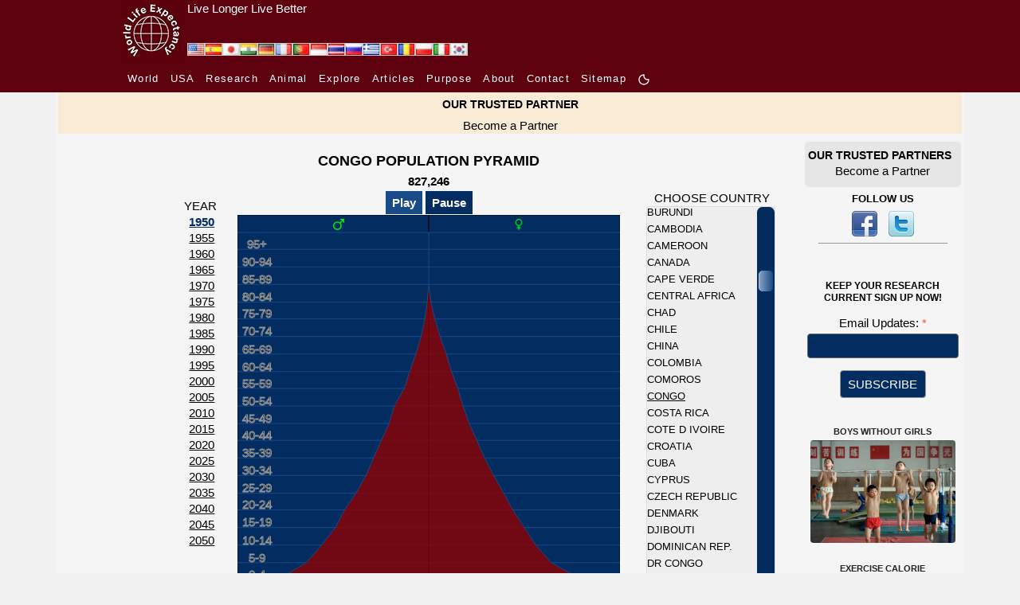

--- FILE ---
content_type: text/html; charset=UTF-8
request_url: https://www.worldlifeexpectancy.com/congo-population-pyramid
body_size: 19915
content:
<!DOCTYPE html>
<html lang="en">
    <head>
        <!-- Google Tag Manager -->
<script>(function(w,d,s,l,i){w[l]=w[l]||[];w[l].push({'gtm.start':
new Date().getTime(),event:'gtm.js'});var f=d.getElementsByTagName(s)[0],
j=d.createElement(s),dl=l!='dataLayer'?'&l='+l:'';j.async=true;j.src=
'https://www.googletagmanager.com/gtm.js?id='+i+dl;f.parentNode.insertBefore(j,f);
})(window,document,'script','dataLayer','GTM-KS634F9');</script>
<!-- End Google Tag Manager -->        <meta charset="utf-8"/>
                <meta name="viewport" content="width=device-width, initial-scale=1.0"/>
        <!--<meta name="viewport" content="target-densitydpi=device-dpi" />-->
<title>CONGO POPULATION PYRAMID</title>
<meta name="description" content="Dynamic Congo Population Pyramid explores 100 years of age and sex distribution and world comparisons." />
<meta name="keywords" content="World, Population Pyramid, Population Profile, Age, Sex, All Countries, All Regions, Youth Bulge, Middle East, Congo" />
<link rel="canonical" href="https://www.worldlifeexpectancy.com/congo-population-pyramid" />
<meta property="og:title" content="CONGO POPULATION PYRAMID"/>
<meta property="og:type" content="article"/>
<meta property="og:url" content="https://www.worldlifeexpectancy.com/congo-population-pyramid"/>
<meta property="og:image" content="https://www.worldlifeexpectancy.com/images/facebook-thumb/country-population-pyramid.png"/>
<meta property="og:site_name" content="World Life Expectancy"/>
<meta property="og:description" content="Dynamic Congo Population Pyramid explores 100 years of age and sex distribution and world comparisons."/>

<!-- Twitter Card data -->
<meta name="twitter:card" content="summary_large_image"/>
<meta name="twitter:site" content="@WLifeExpectancy"/>
<meta name="twitter:title" content="CONGO POPULATION PYRAMID"/>
<meta name="twitter:description" content="Dynamic Congo Population Pyramid explores 100 years of age and sex distribution and world comparisons."/>
<!--<meta name="twitter:creator" content="@author_handle"/>-->
<meta name="twitter:image" content="https://www.worldlifeexpectancy.com/images/facebook-thumb/country-population-pyramid.png"/>
<!-- <meta name="twitter:image:src" content="https://www.worldlifeexpectancy.com/images/facebook-thumb/country-population-pyramid.png"/> -->
<meta http-equiv="Content-Type" content="text/html; charset=utf-8" />        <link rel="stylesheet" type="text/css" href="https://www.worldlifeexpectancy.com/css/wle_styles.css?version=1037" />
        <link rel="shortcut icon" href="https://www.worldlifeexpectancy.com/images/favicon.ico" type="image/x-icon" /> 
<!-- <script type="text/javascript" src="https://www.worldlifeexpectancy.com/js/functions.js"></script> -->


<!--[if gte IE 9]>
<link rel="stylesheet" type="text/css" href="/css/ie9.css" />
<![endif]-->
        <link rel="alternate" href="https://www.worldlifeexpectancy.com/congo-population-pyramid" hreflang="x-default" />
<link rel="alternate" hreflang="en" href="https://www.worldlifeexpectancy.com/congo-population-pyramid" />
<link rel="alternate" hreflang="es" href="https://www.worldlifeexpectancy.com/es/congo-population-pyramid" />
<link rel="alternate" hreflang="ja" href="https://www.worldlifeexpectancy.com/ja/congo-population-pyramid" />
<link rel="alternate" hreflang="hi" href="https://www.worldlifeexpectancy.com/hi/congo-population-pyramid" />
<link rel="alternate" hreflang="de" href="https://www.worldlifeexpectancy.com/de/congo-population-pyramid" />
<link rel="alternate" hreflang="fr" href="https://www.worldlifeexpectancy.com/fr/congo-population-pyramid" />
<link rel="alternate" hreflang="pt" href="https://www.worldlifeexpectancy.com/pt/congo-population-pyramid" />
<link rel="alternate" hreflang="id" href="https://www.worldlifeexpectancy.com/id/congo-population-pyramid" />
<link rel="alternate" hreflang="th" href="https://www.worldlifeexpectancy.com/th/congo-population-pyramid" />
<link rel="alternate" hreflang="ru" href="https://www.worldlifeexpectancy.com/ru/congo-population-pyramid" />
<link rel="alternate" hreflang="el" href="https://www.worldlifeexpectancy.com/el/congo-population-pyramid" />
<link rel="alternate" hreflang="tr" href="https://www.worldlifeexpectancy.com/tr/congo-population-pyramid" />
<link rel="alternate" hreflang="ro" href="https://www.worldlifeexpectancy.com/ro/congo-population-pyramid" />
<link rel="alternate" hreflang="pl" href="https://www.worldlifeexpectancy.com/pl/congo-population-pyramid" />
<link rel="alternate" hreflang="it" href="https://www.worldlifeexpectancy.com/it/congo-population-pyramid" />
<link rel="alternate" hreflang="kr" href="https://www.worldlifeexpectancy.com/kr/congo-population-pyramid" />
                <link rel="apple-touch-icon" href="https://www.worldlifeexpectancy.com/images/touch/touch-icon-iphone.png" />
        <link rel="apple-touch-icon" sizes="76x76" href="https://www.worldlifeexpectancy.com/images/touch/touch-icon-ipad.png" />
        <link rel="apple-touch-icon" sizes="120x120" href="https://www.worldlifeexpectancy.com/images/touch/touch-icon-iphone-retina.png" />
        <link rel="apple-touch-icon" sizes="152x152" href="https://www.worldlifeexpectancy.com/images/touch/touch-icon-ipad-retina.png" />        <!-- Le HTML5 shim, for IE6-8 support of HTML5 elements -->
        <!--[if lt IE 9]>
          <script src="https://cdnjs.cloudflare.com/ajax/libs/html5shiv/3.7.3/html5shiv.js"></script>
        <![endif]-->
        <!--[if IE 7]>
            <link href="/css/ie7.css" rel="stylesheet" type="text/css" />
        <![endif]-->
            <!--[if IE 8]>
            <link href="/css/ie8.css" rel="stylesheet" type="text/css" />
        <![endif]-->
        <!--[if IE 9 ]>
            <link href="/css/ie9.css" rel="stylesheet" type="text/css" />
        <![endif]-->

<script>
function CheckForm3(e){var t=/[a-z0-9!#$%&'*+\/=?^_`{|}~-]+(?:\.[a-z0-9!#$%&'*+\/=?^_`{|}~-]+)*@(?:[a-z0-9](?:[a-z0-9-]*[a-z0-9])?\.)+[a-z0-9](?:[a-z0-9-]*[a-z0-9])?/i;return!!t.test(e.email.value)||(alert("Please enter email address."),e.email.focus(),!1)}function documentReady(){for(var e=document.getElementsByClassName("navbar-toggler"),t=function(){var e=this.getAttribute("data-target");document.getElementById(e.substr(1)).classList.toggle("show")},n=0;n<e.length;n++)e[n].addEventListener("click",t,!1)}var __WLE__=function(){function e(){for(var e in c.window.width=window.innerWidth,c.media.brakepoints)c.window.width>=c.media.brakepoints[e].min&&c.window.width<=c.media.brakepoints[e].max&&(c.media.size=e);return c.media.size}function t(){for(var e in c.window.width_=window.innerWidth,c.media.brakepoints)c.window.width_>=c.media.brakepoints[e].min&&c.window.width_<=c.media.brakepoints[e].max&&(c.media.size_=e);return c.media.size_}function n(){e(),t(),window.addEventListener("resize",o)}function o(){t();for(var n=0;n<c.callback.functions.length;n++){var o=c.callback.functions[n].callback_function,s=c.callback.functions[n].callback_media,i=s.split(" ");(-1!=i.indexOf(c.media.size)&&-1==i.indexOf(c.media.size_)||-1==i.indexOf(c.media.size)&&-1!=i.indexOf(c.media.size_))&&o()}e()}function s(){return c.media.size}function i(){return c.media.size_}function a(e,t){c.callback.functions.push({callback_media:e,callback_function:t})}var c={media:{size:0,size_:0,brakepoints:{xs:{min:0,max:575},sm:{min:576,max:767},md:{min:768,max:991},lg:{min:992,max:1199},xl:{min:1200,max:1399},xxl:{min:1400,max:1e4}}},window:{width:0,width_:0},callback:{functions:[]}};return n(),{options:c,getSize:s,getSize_:i,addCallBack:a}}(),__WLE_SELECTED__=function(){function e(){null===localStorage.getItem("whr_selected_type")||(sessionStorage.whr_selected_type=""),null===localStorage.getItem("whr_selected_item")||(sessionStorage.whr_selected_item="")}function t(e){sessionStorage.whr_selected_type=e.type,sessionStorage.whr_selected_item=e.item}function n(){var e={type:sessionStorage.whr_selected_type,item:sessionStorage.whr_selected_item};return sessionStorage.whr_selected_type="",sessionStorage.whr_selected_item="",e}var o={selected:{type:"",item:""}};return e(),{options:o,setSelected:t,getSelected:n}}(),__WLE_SUBSCRIBE__=function(){function e(e){n.subscribe.subscribe_exminutes=e}function t(e){n.subscribe.attempt_exminutes=e}var n={subscribe:{status:"",attempt:"",modal:"",modal_cancel:"",modal_form:"",modal_delay:2e4,subscribe_exminutes:525600,attempt_exminutes:60}};return{options:n,setSubscribeEXMinutes:e,setAttemptEXMinutes:t}}(),__WLE_SCROLLTOP__=function(){function e(){window.addEventListener("load",e=>{o()})}function t(){document.body.scrollTop>s.scrolltop.scroll_from||document.documentElement.scrollTop>s.scrolltop.scroll_from?s.scrolltop.button.style.display="block":s.scrolltop.button.style.display="none"}function n(){document.body.scrollTop=0,document.documentElement.scrollTop=0}function o(){document.getElementById("scrolltop_button")&&(s.scrolltop.button=document.getElementById("scrolltop_button"),s.scrolltop.button.onclick=function(){n()},window.onscroll=function(){t()})}var s={scrolltop:{button:"",scroll_from:500}};return e(),{options:s}}(),__WLE_THEME__=function(){function e(){o(),window.addEventListener("load",e=>{n()})}function t(e){e.preventDefault();const t=document.documentElement.classList.toggle("theme_light");document.documentElement.classList.toggle("theme_dark",!t),s.theme.lightModeIcon.style.display=t?"none":"inline-block",s.theme.darkModeIcon.style.display=t?"inline-block":"none",s.theme.current=t?"theme_light":"theme_dark",localStorage.setItem("theme",s.theme.current)}function n(){const e=s.theme.current,n="theme_light"===e,o=document.querySelectorAll(".light-mode"),i=document.querySelectorAll(".dark-mode");s.theme.lightModeButtons=o,s.theme.darkModeButtons=i,o.forEach(e=>{e.style.display=n?"none":"inline-block",e.addEventListener("click",t)}),i.forEach(e=>{e.style.display=n?"inline-block":"none",e.addEventListener("click",t)})}function o(){const e=localStorage.getItem("theme")||"theme_light",t="theme_light"===e;s.theme.current=e,document.documentElement.classList.toggle("theme_light",t),document.documentElement.classList.toggle("theme_dark",!t)}var s={theme:{lightModeIcon:"",darkModeIcon:"",current:"",themes:[{name:"Dark",slug:"dark"},{name:"Light",slug:"light"}]}};return e(),{options:s}}(),__WLE_UTILS__=function(){function e(){}function t(e){const t=document.querySelectorAll(".wle_header_language_item");for(const n of t){n.href.split("/"),n.getAttribute("lang");const t=n.getAttribute("prefix");n.href=t+e}}function n(e){const t=document.querySelectorAll("link[rel='canonical']")[0];t.href=e}var o={};return e(),{options:o,languageNavUrlUpdate:t,updateCononical:n}}(),__WLE_ADS_AUTO__=function(){function e(){window.addEventListener("load",e=>{let n=[];const o=n.find(({target_url:e})=>e===window.location.pathname.substring(1));o&&t(o.add_url),s()})}function t(e){document.querySelector("#subject"),document.querySelector("#position");document.querySelector("body").insertAdjacentHTML("afterend",'\n    <div class="wle-subscribe-container">\n    <div id="wle_ads_auto" class="wle-subscribe-modal">\n        <div class="wle-subscribe-modal-content">\n        <div class="wle-subscribe-container">\n            <span id="wle_ads_auto_cancel" class="wle-subscribe-button wle-subscribe-display-topright wle-subscribe-cancel">&times;</span>\n            <div class="wle-subscribe-logo text-center"><img src="/images/logo/world-life-expectancy-com-80-80-black.gif"></div>\n            \n            <div class="text-center">\n\n                <a \n                id="wle_ads_auto_act"\n                href="'+e+'">\n                    <img src="<?php echo THE_PATH; ?>https://www.worldlifeexpectancy.com/images/sidebar/selected-deaths-vs-covid-19.png" alt="">\n                    <br>\n                    SELECTED DEATHS VS COVID-19 <?php echo  strtoupper($country_ads_name); ?>\n                </a>\n\n\n            </div>\n\n\n        </div>\n        </div>\n    </div>\n</div>\n    \n    ')}function n(e){l.subscribe.subscribe_exminutes=e}function o(e){l.subscribe.attempt_exminutes=e}function s(){l.subscribe.modal=document.getElementById("wle_ads_auto"),l.subscribe.modal_cancel=document.getElementById("wle_ads_auto_cancel"),l.subscribe.modal_form=document.getElementById("wle_ads_auto_act"),l.subscribe.modal&&(l.subscribe.modal_cancel.onclick=function(){"subscribed"==c("wle.ads_auto.status")||a("wle.ads_auto.attempt","yes",l.subscribe.attempt_exminutes),l.subscribe.modal.style.display="none"},l.subscribe.modal_form.onclick=function(){a("wle.ads_auto.status","subscribed",l.subscribe.subscribe_exminutes)},setTimeout(i,l.subscribe.modal_delay))}function i(){"subscribed"==c("wle.ads_auto.status")||"transit"==c("wle.ads_auto.status")||a("wle.ads_auto.status","transit",l.subscribe.subscribe_exminutes),"transit"==c("wle.ads_auto.status")&&"yes"!=c("wle.ads_auto.attempt")&&l.subscribe.modal&&(l.subscribe.modal.style.display="block")}function a(e,t,n){var o=new Date;o.setTime(o.getTime()+60*n*1e3);var s="expires="+o.toUTCString();document.cookie=e+"="+t+";"+s+";path=/"}function c(e){for(var t=e+"=",n=document.cookie.split(";"),o=0;o<n.length;o++){for(var s=n[o];" "==s.charAt(0);)s=s.substring(1);if(0==s.indexOf(t))return s.substring(t.length,s.length)}return""}var l={subscribe:{status:"",attempt:"",modal:"",modal_cancel:"",modal_form:"",modal_delay:3e4,subscribe_exminutes:525600,attempt_exminutes:60}};return e(),{options:l,setSubscribeEXMinutes:n,setAttemptEXMinutes:o}}();document.addEventListener("DOMContentLoaded",documentReady,!1);
</script>
        

        
<link rel="stylesheet" href="https://www.worldlifeexpectancy.com/css/scrollbar/jquery.mCustomScrollbar.min.css" />
<script>
var scrolling_offset = 39;
var all_item_count = 184;
var chp_item_count = 23;
var chp_item_height = 21;
var chp_scroll_height = chp_item_height*chp_item_count;
function set_offset_responsive( item_count, all_item_count){
  if( __WLE__.getSize_() ==  "xs" ){
    return set_offset_2_col( item_count, all_item_count);
  }else {
    return set_offset( item_count, all_item_count);
  }
}
function set_offset( item_count, all_item_count){
    var loadfix_max = all_item_count * chp_item_height - chp_scroll_height;
    var loadfix_min = (chp_scroll_height - chp_item_height)/2;
    var loadfix = item_count * chp_item_height - loadfix_min;
    // Fix max number
    if (loadfix >= loadfix_max){ loadfix = loadfix_max-1;}
    // Fix min number
    if (loadfix < 0){ loadfix = 0; }
    return -loadfix;
}
function set_offset_2_col( item_count, all_item_count){
  if( item_count > (all_item_count/2)){
    item_count = item_count - all_item_count/2;
  }
  var loadfix_max = all_item_count * chp_item_height - chp_scroll_height;
  var loadfix_min = (chp_scroll_height - chp_item_height)/2;
  var loadfix = item_count * chp_item_height - loadfix_min;
  // Fix max number
  if (loadfix >= loadfix_max){ loadfix = loadfix_max-1;}
  // Fix min number
  if (loadfix < 0){ loadfix = 0; }
  return -loadfix;
}
</script>
<script>

</script>

<style>

.pyramid_section .pp_gender_symbol{position:absolute;top:-1px;z-index:1015}.pyramid_section .pp_gender_symbol img{height:.923rem}.pyramid_section .pp_gender_symbol_left{left:25%}.pyramid_section .pp_gender_symbol_right{right:25%}.pyramid_section .pp_box_tool{width:3.077rem;text-align:center;cursor:pointer;color:#999}.pyramid_section .pp_box_tool.pp_box_tool_selected{color:#F00}.pyramid_section .canvas_container{z-index:1001;max-width:480px;max-height:480px;height:480px;margin:0 auto}.pyramid_section .canvas_container svg{width:100%;height:auto}.pyramid_section .year_list_section{margin:10px 0 10px 0}.pyramid_section .year_list_section ul{display:flex;flex-direction:row;list-style-type:none;flex-wrap:wrap;justify-content:center}.pyramid_section .year_list_section ul li{margin:0 3px}.in_page_lang{text-align:right}.in_page_lang img{width:1.231rem;height:.846rem}@media(max-width:575.98px){.pyramid_section .canvas_container{height:auto}img[src*="kr.jpg"]{display:none}img[src*="it.jpg"]{display:none}img[src*="pl.jpg"]{display:none}.in_page_lang{text-align:center}.scrolling-content-wrapper{columns:2}#scrolling-content-country-list{max-width:unset}#scrolling-content-country-list{width:100%!important}}.mCSB_inside>.mCSB_container{margin-right:20px!important}.mCS-3d-thick.mCSB_scrollTools .mCSB_draggerContainer{background-color:#111!important}#scrolling-content-country-list{overflow:hidden;height:483px;width:10.769rem;position:relative;right:2px}#scrolling-content-country-list .scrolling-content-wrapper{margin-left:0}#scrolling-content-country-list .scrolling-content-wrapper a:hover{color:#F00}@media(max-width:990px){}
</style>

<script>


</script>

    </head>
    <body>
        <!-- Google Tag Manager (noscript) -->
<noscript><iframe src="https://www.googletagmanager.com/ns.html?id=GTM-KS634F9"
height="0" width="0" style="display:none;visibility:hidden"></iframe></noscript>
<!-- End Google Tag Manager (noscript) -->        <div id="scrolltop_container">
    <div class="container" >
        <div class="text-right">
            <button id="scrolltop_button"><img loading="lazy" fetchpriority="high" src="https://www.worldlifeexpectancy.com/images/scrolltop/arrow_up_circle_bold.png"></button>
        </div>
    </div>
</div>        <div>
        <style>
    :root {
      --s-background: rgb(93, 1, 14); 
      --s-color: rgb(255, 255, 255); 
    }    
    .s-header {
        background-color: var(--s-background);
        height: 80px;
    }    
    .s-header-content {
        /* max-width: 1310px; */
        max-width: 980px;
        margin: 0 auto;
        /* background-color: var(--s-background);
        color: var(--s-color);
        padding: 0.5rem 1rem;
        text-align: center; */
        display: flex;
    }
    .s-header-content a {
        color: var(--s-color);
    } 
    .s-header-content div {
        display: inline;
        align-content: center;
    }
    .s-header-content a:hover {
        color: var(--s-color);
        text-decoration: underline;
        text-decoration-color: #FFF;
    } 
    .s-slogan{
        padding-left: 5px;
    }
    .s-slogan-text{
        color: var(--s-color);
        font: 1em sans-serif;
    }
    .s-logo-img{
        height: 80px;
        display: inline-block;
    }


</style>
<div class="s-header d-none d-md-block">
    <div class="s-header-content">
        
        <div style="position: relative;">
            <div style="position: absolute;bottom:9px;left:85px; display: flex;gap:4px;" id="wle_header_language">
                                    <a style="text-decoration:none;" href="https://www.worldlifeexpectancy.com/congo-population-pyramid" class="wle_header_language_item" lang="" prefix="https://www.worldlifeexpectancy.com/">
                            <img loading="lazy" fetchpriority="low" border="0" width="22" height="16" src="https://www.worldlifeexpectancy.com/images/lang/en.jpg" alt="English" title="English">
                    </a>
                                    <a style="text-decoration:none;" href="https://www.worldlifeexpectancy.com/es/congo-population-pyramid" class="wle_header_language_item" lang="es" prefix="https://www.worldlifeexpectancy.com/es/">
                            <img loading="lazy" fetchpriority="low" border="0" width="22" height="16" src="https://www.worldlifeexpectancy.com/images/lang/es.jpg" alt="Espa&#328;ol" title="Espa&#328;ol">
                    </a>
                                    <a style="text-decoration:none;" href="https://www.worldlifeexpectancy.com/ja/congo-population-pyramid" class="wle_header_language_item" lang="ja" prefix="https://www.worldlifeexpectancy.com/ja/">
                            <img loading="lazy" fetchpriority="low" border="0" width="22" height="16" src="https://www.worldlifeexpectancy.com/images/lang/ja.jpg" alt="Japanese" title="Japanese">
                    </a>
                                    <a style="text-decoration:none;" href="https://www.worldlifeexpectancy.com/hi/congo-population-pyramid" class="wle_header_language_item" lang="hi" prefix="https://www.worldlifeexpectancy.com/hi/">
                            <img loading="lazy" fetchpriority="low" border="0" width="22" height="16" src="https://www.worldlifeexpectancy.com/images/lang/hi.jpg" alt="Hindi" title="Hindi">
                    </a>
                                    <a style="text-decoration:none;" href="https://www.worldlifeexpectancy.com/de/congo-population-pyramid" class="wle_header_language_item" lang="de" prefix="https://www.worldlifeexpectancy.com/de/">
                            <img loading="lazy" fetchpriority="low" border="0" width="22" height="16" src="https://www.worldlifeexpectancy.com/images/lang/de.jpg" alt="Deutsch" title="Deutsch">
                    </a>
                                    <a style="text-decoration:none;" href="https://www.worldlifeexpectancy.com/fr/congo-population-pyramid" class="wle_header_language_item" lang="fr" prefix="https://www.worldlifeexpectancy.com/fr/">
                            <img loading="lazy" fetchpriority="low" border="0" width="22" height="16" src="https://www.worldlifeexpectancy.com/images/lang/fr.jpg" alt="French" title="French">
                    </a>
                                    <a style="text-decoration:none;" href="https://www.worldlifeexpectancy.com/pt/congo-population-pyramid" class="wle_header_language_item" lang="pt" prefix="https://www.worldlifeexpectancy.com/pt/">
                            <img loading="lazy" fetchpriority="low" border="0" width="22" height="16" src="https://www.worldlifeexpectancy.com/images/lang/pt.jpg" alt="Portuguese" title="Portuguese">
                    </a>
                                    <a style="text-decoration:none;" href="https://www.worldlifeexpectancy.com/id/congo-population-pyramid" class="wle_header_language_item" lang="id" prefix="https://www.worldlifeexpectancy.com/id/">
                            <img loading="lazy" fetchpriority="low" border="0" width="22" height="16" src="https://www.worldlifeexpectancy.com/images/lang/id.jpg" alt="Indonesian" title="Indonesian">
                    </a>
                                    <a style="text-decoration:none;" href="https://www.worldlifeexpectancy.com/th/congo-population-pyramid" class="wle_header_language_item" lang="th" prefix="https://www.worldlifeexpectancy.com/th/">
                            <img loading="lazy" fetchpriority="low" border="0" width="22" height="16" src="https://www.worldlifeexpectancy.com/images/lang/th.jpg" alt="Thai" title="Thai">
                    </a>
                                    <a style="text-decoration:none;" href="https://www.worldlifeexpectancy.com/ru/congo-population-pyramid" class="wle_header_language_item" lang="ru" prefix="https://www.worldlifeexpectancy.com/ru/">
                            <img loading="lazy" fetchpriority="low" border="0" width="22" height="16" src="https://www.worldlifeexpectancy.com/images/lang/ru.jpg" alt="Russian" title="Russian">
                    </a>
                                    <a style="text-decoration:none;" href="https://www.worldlifeexpectancy.com/el/congo-population-pyramid" class="wle_header_language_item" lang="el" prefix="https://www.worldlifeexpectancy.com/el/">
                            <img loading="lazy" fetchpriority="low" border="0" width="22" height="16" src="https://www.worldlifeexpectancy.com/images/lang/el.jpg" alt="Greek" title="Greek">
                    </a>
                                    <a style="text-decoration:none;" href="https://www.worldlifeexpectancy.com/tr/congo-population-pyramid" class="wle_header_language_item" lang="tr" prefix="https://www.worldlifeexpectancy.com/tr/">
                            <img loading="lazy" fetchpriority="low" border="0" width="22" height="16" src="https://www.worldlifeexpectancy.com/images/lang/tr.jpg" alt="Turk" title="Turk">
                    </a>
                                    <a style="text-decoration:none;" href="https://www.worldlifeexpectancy.com/ro/congo-population-pyramid" class="wle_header_language_item" lang="ro" prefix="https://www.worldlifeexpectancy.com/ro/">
                            <img loading="lazy" fetchpriority="low" border="0" width="22" height="16" src="https://www.worldlifeexpectancy.com/images/lang/ro.jpg" alt="Rumunski" title="Rumunski">
                    </a>
                                    <a style="text-decoration:none;" href="https://www.worldlifeexpectancy.com/pl/congo-population-pyramid" class="wle_header_language_item" lang="pl" prefix="https://www.worldlifeexpectancy.com/pl/">
                            <img loading="lazy" fetchpriority="low" border="0" width="22" height="16" src="https://www.worldlifeexpectancy.com/images/lang/pl.jpg" alt="Polskie" title="Polskie">
                    </a>
                                    <a style="text-decoration:none;" href="https://www.worldlifeexpectancy.com/it/congo-population-pyramid" class="wle_header_language_item" lang="it" prefix="https://www.worldlifeexpectancy.com/it/">
                            <img loading="lazy" fetchpriority="low" border="0" width="22" height="16" src="https://www.worldlifeexpectancy.com/images/lang/it.jpg" alt="Italiano" title="Italiano">
                    </a>
                                    <a style="text-decoration:none;" href="https://www.worldlifeexpectancy.com/kr/congo-population-pyramid" class="wle_header_language_item" lang="kr" prefix="https://www.worldlifeexpectancy.com/kr/">
                            <img loading="lazy" fetchpriority="low" border="0" width="22" height="16" src="https://www.worldlifeexpectancy.com/images/lang/kr.jpg" alt="Korean" title="Korean">
                    </a>
                            </div>
        </div>    

        <div class="s-logo">
            <a href="https://www.worldlifeexpectancy.com/" >
                <img class="s-logo-img" loading="lazy" fetchpriority="high" src="https://www.worldlifeexpectancy.com//images/logo/wle_80x80.jpg" alt="" />
            </a>
        </div>
        <div class="s-slogan">
            <a href="https://www.worldlifeexpectancy.com/" >
                <div class="s-slogan-text">Live Longer Live Better</div>
            </a>
        </div>
    </div>
</div>                <style>
  .s-nav-small {
    /* background-color: rgba(0, 0, 0, 1); */
    background-color: rgb(93, 1, 14);
  }
  .s-nav-small nav {
  /* background-color: #f8f8f8; */
    padding: 7px 10px;
  }
  .s-nav-small nav ul {
    list-style-type: none;
    margin: 0;
    padding: 0;
  }
  .s-nav-small nav li {
    display: inline-block;
    margin-right: 10px;
  }
  .s-nav-small nav a {
    text-decoration: none;
    /* color: #333; */
    color: #fff !important;
    /* font-weight: bold; */
    /* font-family:arial, "ｍｓ ｐゴシック", "ms pgothic", 돋움, dotum, helvetica, sans-serif; */
    font-size:13px;
    font-style:normal;
    font-weight:400;
    /* height:15px;
    letter-spacing:1.3px;
    list-style-image:none;
    list-style-position:outside; */
    letter-spacing: 1.3px
  }
  .s-nav-small nav a:hover {
    text-decoration: underline;
    color: #fff !important;
  }
  /* Adjust width */
  .s-nav-small nav {
    max-width: 980px;
    margin: 0 auto;
  }  
  .light-mode, .dark-mode {
    /* display: inline-block !important; */
    /* margin-bottom: 3px; */
    width: 16px !important;
    height: 16px !important;
    display: none;
  }



.topnav {
  overflow: hidden;
  /* background-color: #333; */
}

.topnav a {
  float: left;
  display: block;
  color: #ffffff;
  /* text-align: center; */
  /* padding: 14px 16px; */
  padding-right: 16px;
  text-decoration: none;
  font-size: 13px;


    /* text-decoration: none; */
    /* color: #333; */
    /* color: #fff !important; */
    /* font-weight: bold; */

    /* font-family:arial, "ｍｓ ｐゴシック", "ms pgothic", 돋움, dotum, helvetica, sans-serif; */
    /* font-size:13px; */
    font-style:normal;
    font-weight:400;
    /* height:15px;
    letter-spacing:1.3px;
    list-style-image:none;
    list-style-position:outside; */
    letter-spacing: 1.3px;

    /* text-align: center; */
}
.topnav a:hover {
  text-decoration: underline;
}
.topnav a.active {
  color: white;
}
.topnav .icon {
  display: none;
}
@media screen and (max-width: 600px) {
  .topnav a:not(:first-child) {display: none;}
  /* .topnav a {display: none;} */
  .topnav a.icon {
    float: right;
    display: block;
  }
  .s-nav-small nav {
    padding: 0;
  }
}
@media screen and (max-width: 600px) {
  .topnav.responsive {position: relative;}
  .topnav.responsive .icon {
    position: absolute;
    right: 0;
    top: 0;
  }
  .topnav.responsive a {
    float: none;
    display: block;
    /* text-align: left; */
    text-align: center;

    padding-bottom: 16px;
    padding-right: 0px;
  }
}
html.theme_light .s-nav-small .navbar-toggler-icon {
  margin-top: 16px;
  width: 40px;
  background-image:url("data:image/svg+xml;charset=utf8,%3Csvg viewBox='0 0 30 30' xmlns='http://www.w3.org/2000/svg'%3E%3Cpath stroke='rgba(255, 255, 255, 1)' stroke-width='2' stroke-linecap='round' stroke-miterlimit='10' d='M4 7h22M4 15h22M4 23h22'/%3E%3C/svg%3E");
    /* background-image: url("data:image/svg+xml;charset=utf8,%3Csvg viewBox='0 0 30 30' xmlns='http://www.w3.org/2000/svg'%3E%3Cpath stroke='rgba(0, 0, 0, 1)' stroke-width='2' stroke-linecap='round' stroke-miterlimit='10' d='M4 7h22M4 15h22M4 23h22'/%3E%3C/svg%3E"); */
}
</style>
<script>
function toggleResponsiveMenu() {
  var x = document.getElementById("responsive_menu");
  if (x.className === "topnav") {
    x.className += " responsive";
  } else {
    x.className = "topnav";
  }
}
</script>

<div class="s-nav-small d-none d-md-block" >
  <nav  >
    <ul>
      <!-- <li>
        <a href="https://www.worldlifeexpectancy.com/">
          Home        </a>
      </li> -->

        <li class=""><a href="https://www.worldlifeexpectancy.com/world-health-rankings" class="">
          World        </a></li>

        
        <li class=""><a href="https://www.worldlifeexpectancy.com/usa-health-rankings"  class="">
          USA        </a></li>
        <li class=""><a href="https://www.worldlifeexpectancy.com/life-expectancy-research" class="">
        Research        </a></li>

        <li class=""><a href="https://www.worldlifeexpectancy.com/animal-life-expectancy"  class="">
          Animal        </a></li>

        <li class=""><a href="https://www.worldlifeexpectancy.com/explore/usa" class="">
          Explore        </span></a></li>

        <!-- <li class="">
          <a href="https://live.worldlifeexpectancy.com/category/all-products" class="">
            Store          </a>
        </li> -->
        <li class="">
          <a href="https://live.worldlifeexpectancy.com/blog" class="">
            Articles          </a>
        </li>

          <li>
            <a href="https://www.worldlifeexpectancy.com/our-purpose" class="">
              Purpose            </a>
        </li>
        <li>
              <a href="https://www.worldlifeexpectancy.com/our-world" class="">
                About              </a>
        </li>

        <!-- <li class="nav-item "><a href="https://www.worldlifeexpectancy.com/donate" class="nav-link">DONATE</a></li> -->
        <!-- <li class="nav-item "><a href="https://www.worldlifeexpectancy.com/contact-us" class="nav-link">CONTACT US</a></li> -->
        <li class=""><a href="https://www.worldlifeexpectancy.com/contact-us" class="">
          Contact        </a></li>


        <li class="">
          <a href="https://www.worldlifeexpectancy.com/sitemap" class="">
            Sitemap          </a>
        </li>

        <li class="">
<a href="javascript:void(0);" >
            <svg class="light-mode" width="20" height="20" viewBox="0 0 24 24" fill="#ffffff" xmlns="http://www.w3.org/2000/svg">
            <!-- <g clip-path="url(#clip0_1_20423)"> -->
            <g>
            <circle cx="12" cy="12" r="4" stroke="#ffffff" stroke-width="2" stroke-linejoin="round"/>
            <path d="M20 12H21" stroke="#ffffff" stroke-width="2" stroke-linecap="round"/>
            <path d="M3 12H4" stroke="#ffffff" stroke-width="2" stroke-linecap="round"/>
            <path d="M12 20L12 21" stroke="#ffffff" stroke-width="2" stroke-linecap="round"/>
            <path d="M12 3L12 4" stroke="#ffffff" stroke-width="2" stroke-linecap="round"/>
            <path d="M17.6569 17.6569L18.364 18.364" stroke="#ffffff" stroke-width="2" stroke-linecap="round"/>
            <path d="M5.63605 5.63604L6.34315 6.34315" stroke="#ffffff" stroke-width="2" stroke-linecap="round"/>
            <path d="M6.34314 17.6569L5.63603 18.364" stroke="#ffffff" stroke-width="2" stroke-linecap="round"/>
            <path d="M18.364 5.63604L17.6568 6.34315" stroke="#ffffff" stroke-width="2" stroke-linecap="round"/>
            </g>
            <!-- <defs>
            <clipPath id="clip0_1_20423">
            <rect width="20" height="20" fill="white"/>
            </clipPath>
            </defs> -->
            </svg>

            <svg class="dark-mode" width="20" height="20" viewBox="0 0 24 24" fill="#ffffff" xmlns="http://www.w3.org/2000/svg">
            <!-- <g clip-path="url(#clip0_1_20424)"> -->
            <g>
            <path d="M20.9955 11.7115L21.995 11.68C21.9852 11.3701 21.8322 11.0822 21.5809 10.9007C21.3295 10.7192 21.0081 10.6646 20.7109 10.7528L20.9955 11.7115ZM12.2885 3.00454L13.2472 3.28913C13.3354 2.99189 13.2808 2.67053 13.0993 2.41915C12.9178 2.16776 12.6299 2.01479 12.32 2.00503L12.2885 3.00454ZM20.7109 10.7528C20.1699 10.9134 19.5959 11 19 11V13C19.7907 13 20.5563 12.885 21.2801 12.6701L20.7109 10.7528ZM19 11C15.6863 11 13 8.31371 13 5H11C11 9.41828 14.5817 13 19 13V11ZM13 5C13 4.40407 13.0866 3.83011 13.2472 3.28913L11.3299 2.71994C11.115 3.44371 11 4.20931 11 5H13ZM12 4C12.086 4 12.1717 4.00135 12.2571 4.00404L12.32 2.00503C12.2137 2.00169 12.107 2 12 2V4ZM4 12C4 7.58172 7.58172 4 12 4V2C6.47715 2 2 6.47715 2 12H4ZM12 20C7.58172 20 4 16.4183 4 12H2C2 17.5228 6.47715 22 12 22V20ZM20 12C20 16.4183 16.4183 20 12 20V22C17.5228 22 22 17.5228 22 12H20ZM19.996 11.7429C19.9986 11.8283 20 11.914 20 12H22C22 11.893 21.9983 11.7863 21.995 11.68L19.996 11.7429Z" />
            </g>
            <!-- <defs>
            <clipPath id="clip0_1_20424">
            <rect width="20" height="20" fill="white"/>
            </clipPath>
            </defs> -->
            </svg>
          </a>
        </li>



               



    </ul>
  </nav>


</div>

<style>

.share-mobile-menu-header{
  width:100%;
  z-index:1000;
  background-color: rgb(93, 1, 14);
}
.share-mobile-menu-header-inner{
  display:flex;
  align-items:center;
  justify-content:space-between;
  padding:0 16px;
}

.share-mobile-menu{
  position:fixed;
  top:0;
  left:0;
  width:100%;
  height:100vh;              /* Always fill the screen */
  background:white;
  display:flex;
  flex-direction:column;
  align-items:center;
  justify-content:center;
  opacity:0;
  pointer-events:none;
  overflow-y:auto;           /* Scroll only if needed */
  transition:opacity 0.3s ease;
  z-index:1010;
  background-color: rgb(93, 1, 14);
}
.share-mobile-menu nav {
  width:100%; 
  display:flex; 
  flex-direction:column; 
  align-items:center; 
  justify-content:top; 
  min-height:100vh;

   
}

.share-mobile-menu nav a{
  margin:10px 0; 
  font-size:22px; 
  color:#fff !important; 
  text-decoration:none;
}

.share-mobile-menu nav a:hover{
  text-decoration: underline;
  color: #fff !important;
}


</style>
 <!-- HEADER -->
  <div class="share-mobile-menu-header d-md-none" >
    <div class="share-mobile-menu-header-inner">
      <div style="flex:1;">



    
    
    


        
      </div>
      <div style="flex:1; text-align:center;">
            <a href="https://www.worldlifeexpectancy.com/" >
                <img class="s-logo-img" loading="lazy" fetchpriority="high" src="https://www.worldlifeexpectancy.com//images/logo/wle_80x80.jpg" alt="" />
            </a> 
      </div>
      <div style="flex:1; text-align:right;">
        <button id="menu-toggle" style="
          font-size:36px;
          background:none;
          border:none;
          cursor:pointer;
          color:white;
        ">☰</button>
      </div>
    </div>
  </div>


  <!-- FULLSCREEN MENU -->
  <div id="mobile-menu" class="share-mobile-menu">
    <button id="close-menu" style="
      position:absolute;
      top:18px;
      right:20px;
      font-size:34px;
      background:none;
      border:none;
      cursor:pointer;
      color:white;
    ">✕</button>

    <nav >

            <a href="https://www.worldlifeexpectancy.com/" style="margin: 0;" >
                <img class="s-logo-img" loading="lazy" fetchpriority="high" src="https://www.worldlifeexpectancy.com//images/logo/wle_80x80.jpg" alt="" />
            </a> 
      

          <div>
            <div style="display: inline-block;">
                                <a style="text-decoration:none;" href="https://www.worldlifeexpectancy.com/congo-population-pyramid" class="wle_header_language_item" lang="" prefix="https://www.worldlifeexpectancy.com/">
                          <img loading="lazy" fetchpriority="low" border="0" width="22" height="16" src="https://www.worldlifeexpectancy.com/images/lang/en.jpg" alt="English" title="English">
                  </a>
                                <a style="text-decoration:none;" href="https://www.worldlifeexpectancy.com/es/congo-population-pyramid" class="wle_header_language_item" lang="es" prefix="https://www.worldlifeexpectancy.com/es/">
                          <img loading="lazy" fetchpriority="low" border="0" width="22" height="16" src="https://www.worldlifeexpectancy.com/images/lang/es.jpg" alt="Espa&#328;ol" title="Espa&#328;ol">
                  </a>
                                <a style="text-decoration:none;" href="https://www.worldlifeexpectancy.com/ja/congo-population-pyramid" class="wle_header_language_item" lang="ja" prefix="https://www.worldlifeexpectancy.com/ja/">
                          <img loading="lazy" fetchpriority="low" border="0" width="22" height="16" src="https://www.worldlifeexpectancy.com/images/lang/ja.jpg" alt="Japanese" title="Japanese">
                  </a>
                                <a style="text-decoration:none;" href="https://www.worldlifeexpectancy.com/hi/congo-population-pyramid" class="wle_header_language_item" lang="hi" prefix="https://www.worldlifeexpectancy.com/hi/">
                          <img loading="lazy" fetchpriority="low" border="0" width="22" height="16" src="https://www.worldlifeexpectancy.com/images/lang/hi.jpg" alt="Hindi" title="Hindi">
                  </a>
                                <a style="text-decoration:none;" href="https://www.worldlifeexpectancy.com/de/congo-population-pyramid" class="wle_header_language_item" lang="de" prefix="https://www.worldlifeexpectancy.com/de/">
                          <img loading="lazy" fetchpriority="low" border="0" width="22" height="16" src="https://www.worldlifeexpectancy.com/images/lang/de.jpg" alt="Deutsch" title="Deutsch">
                  </a>
                                <a style="text-decoration:none;" href="https://www.worldlifeexpectancy.com/fr/congo-population-pyramid" class="wle_header_language_item" lang="fr" prefix="https://www.worldlifeexpectancy.com/fr/">
                          <img loading="lazy" fetchpriority="low" border="0" width="22" height="16" src="https://www.worldlifeexpectancy.com/images/lang/fr.jpg" alt="French" title="French">
                  </a>
                                <a style="text-decoration:none;" href="https://www.worldlifeexpectancy.com/pt/congo-population-pyramid" class="wle_header_language_item" lang="pt" prefix="https://www.worldlifeexpectancy.com/pt/">
                          <img loading="lazy" fetchpriority="low" border="0" width="22" height="16" src="https://www.worldlifeexpectancy.com/images/lang/pt.jpg" alt="Portuguese" title="Portuguese">
                  </a>
                                <a style="text-decoration:none;" href="https://www.worldlifeexpectancy.com/id/congo-population-pyramid" class="wle_header_language_item" lang="id" prefix="https://www.worldlifeexpectancy.com/id/">
                          <img loading="lazy" fetchpriority="low" border="0" width="22" height="16" src="https://www.worldlifeexpectancy.com/images/lang/id.jpg" alt="Indonesian" title="Indonesian">
                  </a>
                                <a style="text-decoration:none;" href="https://www.worldlifeexpectancy.com/th/congo-population-pyramid" class="wle_header_language_item" lang="th" prefix="https://www.worldlifeexpectancy.com/th/">
                          <img loading="lazy" fetchpriority="low" border="0" width="22" height="16" src="https://www.worldlifeexpectancy.com/images/lang/th.jpg" alt="Thai" title="Thai">
                  </a>
                                <a style="text-decoration:none;" href="https://www.worldlifeexpectancy.com/ru/congo-population-pyramid" class="wle_header_language_item" lang="ru" prefix="https://www.worldlifeexpectancy.com/ru/">
                          <img loading="lazy" fetchpriority="low" border="0" width="22" height="16" src="https://www.worldlifeexpectancy.com/images/lang/ru.jpg" alt="Russian" title="Russian">
                  </a>
                                <a style="text-decoration:none;" href="https://www.worldlifeexpectancy.com/el/congo-population-pyramid" class="wle_header_language_item" lang="el" prefix="https://www.worldlifeexpectancy.com/el/">
                          <img loading="lazy" fetchpriority="low" border="0" width="22" height="16" src="https://www.worldlifeexpectancy.com/images/lang/el.jpg" alt="Greek" title="Greek">
                  </a>
                                <a style="text-decoration:none;" href="https://www.worldlifeexpectancy.com/tr/congo-population-pyramid" class="wle_header_language_item" lang="tr" prefix="https://www.worldlifeexpectancy.com/tr/">
                          <img loading="lazy" fetchpriority="low" border="0" width="22" height="16" src="https://www.worldlifeexpectancy.com/images/lang/tr.jpg" alt="Turk" title="Turk">
                  </a>
                                <a style="text-decoration:none;" href="https://www.worldlifeexpectancy.com/ro/congo-population-pyramid" class="wle_header_language_item" lang="ro" prefix="https://www.worldlifeexpectancy.com/ro/">
                          <img loading="lazy" fetchpriority="low" border="0" width="22" height="16" src="https://www.worldlifeexpectancy.com/images/lang/ro.jpg" alt="Rumunski" title="Rumunski">
                  </a>
                                <a style="text-decoration:none;" href="https://www.worldlifeexpectancy.com/pl/congo-population-pyramid" class="wle_header_language_item" lang="pl" prefix="https://www.worldlifeexpectancy.com/pl/">
                          <img loading="lazy" fetchpriority="low" border="0" width="22" height="16" src="https://www.worldlifeexpectancy.com/images/lang/pl.jpg" alt="Polskie" title="Polskie">
                  </a>
                                <a style="text-decoration:none;" href="https://www.worldlifeexpectancy.com/it/congo-population-pyramid" class="wle_header_language_item" lang="it" prefix="https://www.worldlifeexpectancy.com/it/">
                          <img loading="lazy" fetchpriority="low" border="0" width="22" height="16" src="https://www.worldlifeexpectancy.com/images/lang/it.jpg" alt="Italiano" title="Italiano">
                  </a>
                                <a style="text-decoration:none;" href="https://www.worldlifeexpectancy.com/kr/congo-population-pyramid" class="wle_header_language_item" lang="kr" prefix="https://www.worldlifeexpectancy.com/kr/">
                          <img loading="lazy" fetchpriority="low" border="0" width="22" height="16" src="https://www.worldlifeexpectancy.com/images/lang/kr.jpg" alt="Korean" title="Korean">
                  </a>
                          
            </div>
          </div>


      <a href="https://www.worldlifeexpectancy.com/world-health-rankings" class="">
          World        </a>

        
        <a href="https://www.worldlifeexpectancy.com/usa-health-rankings"  class="">
          USA        </a>
        
        <a href="https://www.worldlifeexpectancy.com/life-expectancy-research" class="">
        Research        </a>

        <a href="https://www.worldlifeexpectancy.com/animal-life-expectancy"  class="">
          Animal        </a>

        <a href="https://www.worldlifeexpectancy.com/explore/usa" class="">
          Explore        </a>

        
          <!-- <a href="https://live.worldlifeexpectancy.com/category/all-products" class="">
            Store          </a> -->
        
        
          <a href="https://live.worldlifeexpectancy.com/blog" class="">
            Articles          </a>
        

            <a href="https://www.worldlifeexpectancy.com/our-purpose" class="">
              Purpose            </a>
              <a href="https://www.worldlifeexpectancy.com/our-world" class="">
                About              </a>

        <a href="https://www.worldlifeexpectancy.com/contact-us" class="">
          Contact        </a>


        
          <a href="https://www.worldlifeexpectancy.com/sitemap" class="">
            Sitemap          </a>
        





<a href="javascript:void(0);" >
            <svg class="light-mode" width="20" height="20" viewBox="0 0 24 24" fill="#ffffff" xmlns="http://www.w3.org/2000/svg">
            <!-- <g clip-path="url(#clip0_1_20423)"> -->
            <g>
            <circle cx="12" cy="12" r="4" stroke="#ffffff" stroke-width="2" stroke-linejoin="round"/>
            <path d="M20 12H21" stroke="#ffffff" stroke-width="2" stroke-linecap="round"/>
            <path d="M3 12H4" stroke="#ffffff" stroke-width="2" stroke-linecap="round"/>
            <path d="M12 20L12 21" stroke="#ffffff" stroke-width="2" stroke-linecap="round"/>
            <path d="M12 3L12 4" stroke="#ffffff" stroke-width="2" stroke-linecap="round"/>
            <path d="M17.6569 17.6569L18.364 18.364" stroke="#ffffff" stroke-width="2" stroke-linecap="round"/>
            <path d="M5.63605 5.63604L6.34315 6.34315" stroke="#ffffff" stroke-width="2" stroke-linecap="round"/>
            <path d="M6.34314 17.6569L5.63603 18.364" stroke="#ffffff" stroke-width="2" stroke-linecap="round"/>
            <path d="M18.364 5.63604L17.6568 6.34315" stroke="#ffffff" stroke-width="2" stroke-linecap="round"/>
            </g>
            <!-- <defs>
            <clipPath id="clip0_1_20423">
            <rect width="20" height="20" fill="white"/>
            </clipPath>
            </defs> -->
            </svg>

            <svg class="dark-mode" width="20" height="20" viewBox="0 0 24 24" fill="#ffffff" xmlns="http://www.w3.org/2000/svg">
            <!-- <g clip-path="url(#clip0_1_20424)"> -->
            <g>
            <path d="M20.9955 11.7115L21.995 11.68C21.9852 11.3701 21.8322 11.0822 21.5809 10.9007C21.3295 10.7192 21.0081 10.6646 20.7109 10.7528L20.9955 11.7115ZM12.2885 3.00454L13.2472 3.28913C13.3354 2.99189 13.2808 2.67053 13.0993 2.41915C12.9178 2.16776 12.6299 2.01479 12.32 2.00503L12.2885 3.00454ZM20.7109 10.7528C20.1699 10.9134 19.5959 11 19 11V13C19.7907 13 20.5563 12.885 21.2801 12.6701L20.7109 10.7528ZM19 11C15.6863 11 13 8.31371 13 5H11C11 9.41828 14.5817 13 19 13V11ZM13 5C13 4.40407 13.0866 3.83011 13.2472 3.28913L11.3299 2.71994C11.115 3.44371 11 4.20931 11 5H13ZM12 4C12.086 4 12.1717 4.00135 12.2571 4.00404L12.32 2.00503C12.2137 2.00169 12.107 2 12 2V4ZM4 12C4 7.58172 7.58172 4 12 4V2C6.47715 2 2 6.47715 2 12H4ZM12 20C7.58172 20 4 16.4183 4 12H2C2 17.5228 6.47715 22 12 22V20ZM20 12C20 16.4183 16.4183 20 12 20V22C17.5228 22 22 17.5228 22 12H20ZM19.996 11.7429C19.9986 11.8283 20 11.914 20 12H22C22 11.893 21.9983 11.7863 21.995 11.68L19.996 11.7429Z" />
            </g>
            <!-- <defs>
            <clipPath id="clip0_1_20424">
            <rect width="20" height="20" fill="white"/>
            </clipPath>
            </defs> -->
            </svg>
          </a>



    </nav>
  </div>

  <script>
    const toggle = document.getElementById('menu-toggle');
    const close = document.getElementById('close-menu');
    const menu = document.getElementById('mobile-menu');
    const body = document.body;

    toggle.addEventListener('click', () => {
      menu.style.opacity = '1';
      menu.style.pointerEvents = 'auto';
      toggle.style.display = 'none';
      body.style.overflow = 'hidden'; // Disable background scroll
    });

    close.addEventListener('click', () => {
      menu.style.opacity = '0';
      menu.style.pointerEvents = 'none';
      toggle.style.display = 'inline';
      body.style.overflow = 'auto'; // Restore scroll
    });


    

  </script>





<style>
.filters-sidebar {
    /* z-index: 100000; */
}
.filters-sidebar-toggle {
    top: -43px;
}
.filters-sidebar-container {
    overflow: unset;
}
</style>
<script>
  var scroll_pos = {x:0, y:0};
// function save_scroll(){

// }

function show_hide() {
  event.preventDefault();
  var element = document.getElementsByClassName("filters-sidebar")[0];

  if (element.classList) { 
    element.classList.toggle("filters-sidebar_toggled");

    var classes = element.className.split(" ");
    var i = classes.indexOf("filters-sidebar_toggled");
    if (i >= 0) {
      scroll_pos.x = document.documentElement.scrollTop || document.body.scrollTop;
      window.scrollTo(0, 0);
      console.log('show_hide 1');
    }else{
      document.documentElement.scrollTop = document.body.scrollTop = scroll_pos.x;
    }

  } else {
    var classes = element.className.split(" ");
    var i = classes.indexOf("filters-sidebar_toggled");

    if (i >= 0) 
      classes.splice(i, 1);
    else 
      classes.push("filters-sidebar_toggled");
      element.className = classes.join(" "); 
  }

  var mainNav = document.getElementsByClassName("navbar-collapse")[0];
  mainNav.className = mainNav.className.replace(/\bshow\b/g, "");

  // document.getElementsByClassName('scrolling-content-wrapper')[0].style.marginTop = set_offset(scrolling_offset, all_item_count) + 'px';

}

// $(document).ready(function() {
//      $("#show_hide").click(function () {
//      $("#toggle_tst").toggle()
//   });
// });

// function openNav() {
// //   document.getElementById("jumpMenu").style.width = "250px";
//   document.getElementById("jumpMenu").style.display = "block";
// }
function closeNav() {
//   document.getElementById("jumpMenu").style.width = "0";
  // document.getElementById("jumpMenu").style.display = "none";

  var mainNav = document.getElementsByClassName("navbar-collapse")[0];
  // mainNav.collapse('hide');
  mainNav.className = mainNav.className.replace(/\bshow\b/g, "");
  
}

function usaClick() {
  // return;
  event.preventDefault();
  var url = 'https://www.worldlifeexpectancy.com/usa-cause-of-death-by-age-and-gender';


  var filtersSidebar = document.getElementsByClassName("filters-sidebar")[0];
  var filtersSidebarToggle = document.getElementsByClassName("filters-sidebar-toggle")[0];

  if(filtersSidebarToggle){
    // console.log('show');


    // filtersSidebarToggle.innerHTML = '<';

    filtersSidebar.className = filtersSidebar.className + ' filters-sidebar_toggled w-100';

  }else{
    window.location.href = url;
    // console.log('hide');
  }

  var mainNav = document.getElementsByClassName("navbar-collapse")[0];
  mainNav.className = mainNav.className.replace(/\bshow\b/g, "");



  // var mainNav = document.getElementsByClassName("navbar-collapse")[0];
  // mainNav.className = mainNav.className.replace(/\bshow\b/g, "");
  
}


</script>

        
<div class="container banner-wrapper" style="padding-left:3px; padding-right:3px;">


<div class="d-block d-md-none" id="right_adver_mobile" style="background: antiquewhite;" >
  <h3 style="font-size: 1.3rem; padding:0.5rem;margin:0;text-transform: uppercase;">Our Trusted Partner</h3>
  <div><a href="https://partner.leducmedia.com/website/1">Become a Partner</a></div>
  <!-- Revive Adserver Asynchronous JS Tag - Generated with Revive Adserver v5.5.2 -->
  <ins data-revive-zoneid="16" data-revive-id="c758bc55e0e2dbce49bf71dac3485afc"></ins>
  <script async src="//adver.leducmedia.com/delivery/asyncjs.php"></script>
</div>

<div class="d-none d-md-block" id="right_adver_desktop" style="background: antiquewhite;" >
  <h3 style="font-size: 0.9rem; padding:0.5rem;margin:0;text-transform: uppercase;">Our Trusted Partner</h3>
  <div><a href="https://partner.leducmedia.com/website/1">Become a Partner</a></div>
  <style>
      .banner-wrapper {
        text-align: center;

      }
      .banner-wrapper img {
        display: inline-block;
        margin-top: 10px;
        margin-bottom: 10px;      
      }
      #right_adver_mobile iframe{margin: 0 auto;}
  </style>
  <!-- Revive Adserver Asynchronous JS Tag - Generated with Revive Adserver v5.5.2 -->
  <ins data-revive-zoneid="8" data-revive-id="c758bc55e0e2dbce49bf71dac3485afc"></ins>
  <script async src="//adver.leducmedia.com/delivery/asyncjs.php"></script>
</div>








</div>        <div class="container layout_2col page-border-gray p-0">
            <div class="row red-bottom-line-right">
                <div class="col-28 col-md-22 col-lg-23 p-0"><div class="story-body story story-padding padding-top20 px-3 country-population-pyramid">
  <div id="story-title">
    <h1 class="margin-left0 story-title font-size16" style="margin-bottom: 0 !important;">
      <span class="border-bottom-purple color-white" style="text-transform: uppercase;">
        CONGO POPULATION PYRAMID      </span>
    </h1>
  </div>
  <div class="story-content">
    <div class="pyramid_parent">

      <!-- <div class="in_page_lang">
                  <a style="padding-right: 2px;" href="https://www.worldlifeexpectancy.com/congo-population-pyramid"><img border="0" width="16" height="11" src="https://www.worldlifeexpectancy.com/images/lang/en.jpg" alt="English" title="English"></a>
                  <a style="padding-right: 2px;" href="https://www.worldlifeexpectancy.com/es/congo-population-pyramid"><img border="0" width="16" height="11" src="https://www.worldlifeexpectancy.com/images/lang/es.jpg" alt="Espa&#328;ol" title="Espa&#328;ol"></a>
                  <a style="padding-right: 2px;" href="https://www.worldlifeexpectancy.com/ja/congo-population-pyramid"><img border="0" width="16" height="11" src="https://www.worldlifeexpectancy.com/images/lang/ja.jpg" alt="Japanese" title="Japanese"></a>
                  <a style="padding-right: 2px;" href="https://www.worldlifeexpectancy.com/hi/congo-population-pyramid"><img border="0" width="16" height="11" src="https://www.worldlifeexpectancy.com/images/lang/hi.jpg" alt="Hindi" title="Hindi"></a>
                  <a style="padding-right: 2px;" href="https://www.worldlifeexpectancy.com/de/congo-population-pyramid"><img border="0" width="16" height="11" src="https://www.worldlifeexpectancy.com/images/lang/de.jpg" alt="Deutsch" title="Deutsch"></a>
                  <a style="padding-right: 2px;" href="https://www.worldlifeexpectancy.com/fr/congo-population-pyramid"><img border="0" width="16" height="11" src="https://www.worldlifeexpectancy.com/images/lang/fr.jpg" alt="French" title="French"></a>
                  <a style="padding-right: 2px;" href="https://www.worldlifeexpectancy.com/pt/congo-population-pyramid"><img border="0" width="16" height="11" src="https://www.worldlifeexpectancy.com/images/lang/pt.jpg" alt="Portuguese" title="Portuguese"></a>
                  <a style="padding-right: 2px;" href="https://www.worldlifeexpectancy.com/id/congo-population-pyramid"><img border="0" width="16" height="11" src="https://www.worldlifeexpectancy.com/images/lang/id.jpg" alt="Indonesian" title="Indonesian"></a>
                  <a style="padding-right: 2px;" href="https://www.worldlifeexpectancy.com/th/congo-population-pyramid"><img border="0" width="16" height="11" src="https://www.worldlifeexpectancy.com/images/lang/th.jpg" alt="Thai" title="Thai"></a>
                  <a style="padding-right: 2px;" href="https://www.worldlifeexpectancy.com/ru/congo-population-pyramid"><img border="0" width="16" height="11" src="https://www.worldlifeexpectancy.com/images/lang/ru.jpg" alt="Russian" title="Russian"></a>
                  <a style="padding-right: 2px;" href="https://www.worldlifeexpectancy.com/el/congo-population-pyramid"><img border="0" width="16" height="11" src="https://www.worldlifeexpectancy.com/images/lang/el.jpg" alt="Greek" title="Greek"></a>
                  <a style="padding-right: 2px;" href="https://www.worldlifeexpectancy.com/tr/congo-population-pyramid"><img border="0" width="16" height="11" src="https://www.worldlifeexpectancy.com/images/lang/tr.jpg" alt="Turk" title="Turk"></a>
                  <a style="padding-right: 2px;" href="https://www.worldlifeexpectancy.com/ro/congo-population-pyramid"><img border="0" width="16" height="11" src="https://www.worldlifeexpectancy.com/images/lang/ro.jpg" alt="Rumunski" title="Rumunski"></a>
                  <a style="padding-right: 2px;" href="https://www.worldlifeexpectancy.com/pl/congo-population-pyramid"><img border="0" width="16" height="11" src="https://www.worldlifeexpectancy.com/images/lang/pl.jpg" alt="Polskie" title="Polskie"></a>
                  <a style="padding-right: 2px;" href="https://www.worldlifeexpectancy.com/it/congo-population-pyramid"><img border="0" width="16" height="11" src="https://www.worldlifeexpectancy.com/images/lang/it.jpg" alt="Italiano" title="Italiano"></a>
                  <a style="padding-right: 2px;" href="https://www.worldlifeexpectancy.com/kr/congo-population-pyramid"><img border="0" width="16" height="11" src="https://www.worldlifeexpectancy.com/images/lang/kr.jpg" alt="Korean" title="Korean"></a>
              </div> -->
        
        
        <div class="pyramid_section">
            
        
            <div id="tot_pop" class="text-center mt-1 color-green">&nbsp;</div>
            <div class="d-flex "></div>
            
        <div class="row no-gutters">
            <div class="col-28 col-lg-6">
                <div class="year_list_section text-center text-lg-right mr-2">
                    <div>YEAR</div>
                    <ul id="year_list" class="d-flex flex-row flex-lg-column flex-wrap" >
                        <li><a class="year_link" href="" id="1950">1950</a></li>
                        <li><a class="year_link" href="" id="1955">1955</a></li>
                        <li><a class="year_link" href="" id="1960">1960</a></li>
                        <li><a class="year_link" href="" id="1965">1965</a></li>
                        <li><a class="year_link" href="" id="1970">1970</a></li>
                        <li><a class="year_link" href="" id="1975">1975</a></li>
                        <li><a class="year_link" href="" id="1980">1980</a></li>
                        <li><a class="year_link" href="" id="1985">1985</a></li>
                        <li><a class="year_link" href="" id="1990">1990</a></li>
                        <li><a class="year_link" href="" id="1995">1995</a></li>
                        <li><a class="year_link" href="" id="2000">2000</a></li>
                        <li><a class="year_link" href="" id="2005">2005</a></li>
                        <li><a class="year_link" href="" id="2010">2010</a></li>
                        <li><a class="year_link" href="" id="2015">2015</a></li>
                        <li><a class="year_link" href="" id="2020">2020</a></li>
                        <li><a class="year_link" href="" id="2025">2025</a></li>
                        <li><a class="year_link" href="" id="2030">2030</a></li>
                        <li><a class="year_link" href="" id="2035">2035</a></li>
                        <li><a class="year_link" href="" id="2040">2040</a></li>
                        <li><a class="year_link" href="" id="2045">2045</a></li>
                        <li><a class="year_link" href="" id="2050" style="color: #f00;">2050</a></li>
                    </ul>
                </div>
            </div>
            <div class="pyramid_content col-28 col-lg-16">
                
                
                    <div class="pp_box_tool_section d-flex flex-row justify-content-center">
                      <div class="pp_box_tool pp_box_tool_play">Play</div>
                      <div class="pp_box_tool pp_box_tool_stop">Pause</div>
                    </div>
                
                        <div class="" style="max-width: 480px;margin: 0 auto;">
                            <div class="position-relative">
                                <div class="pp_gender_symbol pp_gender_symbol_left">
                                    <img src="https://www.worldlifeexpectancy.com/images/gender-symbol/male-symbol.png" >
                              </div>
                            </div>
                            <div class="position-relative">
                                <div class="pp_gender_symbol pp_gender_symbol_right">
                                    <img src="https://www.worldlifeexpectancy.com/images/gender-symbol/female-symbol.png">
                              </div>
                            </div>
                            <div id="canvas_container" class="canvas_container">
                                
                            </div>
                        </div>                
                
            </div>
            <div class="pyramid_country_list col-28 col-lg-6">
                
              <div class="scroll-box-right mt-2 mt-lg-0">
                  <div class="text-center my-2 my-lg-0">CHOOSE COUNTRY</div>
                <div id="scrolling-content-country-list-continer">
                  <div id="scrolling-content-country-list">
                    <div class="scrolling-content-wrapper">
                      <script>
                        document.getElementsByClassName('scrolling-content-wrapper')[0].style.marginTop = set_offset_responsive(scrolling_offset, all_item_count) + 'px';
                      </script>
                                              <a href="https://www.worldlifeexpectancy.com/world-population-pyramid"  >World</a>
                                                <a href="https://www.worldlifeexpectancy.com/afghanistan-population-pyramid"  >Afghanistan</a>
                                                <a href="https://www.worldlifeexpectancy.com/albania-population-pyramid"  >Albania</a>
                                                <a href="https://www.worldlifeexpectancy.com/algeria-population-pyramid"  >Algeria</a>
                                                <a href="https://www.worldlifeexpectancy.com/angola-population-pyramid"  >Angola</a>
                                                <a href="https://www.worldlifeexpectancy.com/antigua-and-barbuda-population-pyramid"  >Antigua/Bar.</a>
                                                <a href="https://www.worldlifeexpectancy.com/arab-emirates-population-pyramid"  >Arab Emirates</a>
                                                <a href="https://www.worldlifeexpectancy.com/argentina-population-pyramid"  >Argentina</a>
                                                <a href="https://www.worldlifeexpectancy.com/armenia-population-pyramid"  >Armenia</a>
                                                <a href="https://www.worldlifeexpectancy.com/australia-population-pyramid"  >Australia</a>
                                                <a href="https://www.worldlifeexpectancy.com/austria-population-pyramid"  >Austria</a>
                                                <a href="https://www.worldlifeexpectancy.com/azerbaijan-population-pyramid"  >Azerbaijan</a>
                                                <a href="https://www.worldlifeexpectancy.com/bahamas-population-pyramid"  >Bahamas</a>
                                                <a href="https://www.worldlifeexpectancy.com/bahrain-population-pyramid"  >Bahrain</a>
                                                <a href="https://www.worldlifeexpectancy.com/bangladesh-population-pyramid"  >Bangladesh</a>
                                                <a href="https://www.worldlifeexpectancy.com/barbados-population-pyramid"  >Barbados</a>
                                                <a href="https://www.worldlifeexpectancy.com/belarus-population-pyramid"  >Belarus</a>
                                                <a href="https://www.worldlifeexpectancy.com/belgium-population-pyramid"  >Belgium</a>
                                                <a href="https://www.worldlifeexpectancy.com/belize-population-pyramid"  >Belize</a>
                                                <a href="https://www.worldlifeexpectancy.com/benin-population-pyramid"  >Benin</a>
                                                <a href="https://www.worldlifeexpectancy.com/bhutan-population-pyramid"  >Bhutan</a>
                                                <a href="https://www.worldlifeexpectancy.com/bolivia-population-pyramid"  >Bolivia</a>
                                                <a href="https://www.worldlifeexpectancy.com/bosnia-herzeg-population-pyramid"  >Bosnia/Herzeg.</a>
                                                <a href="https://www.worldlifeexpectancy.com/botswana-population-pyramid"  >Botswana</a>
                                                <a href="https://www.worldlifeexpectancy.com/brazil-population-pyramid"  >Brazil</a>
                                                <a href="https://www.worldlifeexpectancy.com/brunei-population-pyramid"  >Brunei</a>
                                                <a href="https://www.worldlifeexpectancy.com/bulgaria-population-pyramid"  >Bulgaria</a>
                                                <a href="https://www.worldlifeexpectancy.com/burkina-faso-population-pyramid"  >Burkina Faso</a>
                                                <a href="https://www.worldlifeexpectancy.com/burundi-population-pyramid"  >Burundi</a>
                                                <a href="https://www.worldlifeexpectancy.com/cambodia-population-pyramid"  >Cambodia</a>
                                                <a href="https://www.worldlifeexpectancy.com/cameroon-population-pyramid"  >Cameroon</a>
                                                <a href="https://www.worldlifeexpectancy.com/canada-population-pyramid"  >Canada</a>
                                                <a href="https://www.worldlifeexpectancy.com/cape-verde-population-pyramid"  >Cape Verde</a>
                                                <a href="https://www.worldlifeexpectancy.com/central-africa-population-pyramid"  >Central Africa</a>
                                                <a href="https://www.worldlifeexpectancy.com/chad-population-pyramid"  >Chad</a>
                                                <a href="https://www.worldlifeexpectancy.com/chile-population-pyramid"  >Chile</a>
                                                <a href="https://www.worldlifeexpectancy.com/china-population-pyramid"  >China</a>
                                                <a href="https://www.worldlifeexpectancy.com/colombia-population-pyramid"  >Colombia</a>
                                                <a href="https://www.worldlifeexpectancy.com/comoros-population-pyramid"  >Comoros</a>
                                                <a href="https://www.worldlifeexpectancy.com/congo-population-pyramid" style="color: #f00;" >Congo</a>
                                                <a href="https://www.worldlifeexpectancy.com/costa-rica-population-pyramid"  >Costa Rica</a>
                                                <a href="https://www.worldlifeexpectancy.com/cote-d-ivoire-population-pyramid"  >Cote d Ivoire</a>
                                                <a href="https://www.worldlifeexpectancy.com/croatia-population-pyramid"  >Croatia</a>
                                                <a href="https://www.worldlifeexpectancy.com/cuba-population-pyramid"  >Cuba</a>
                                                <a href="https://www.worldlifeexpectancy.com/cyprus-population-pyramid"  >Cyprus</a>
                                                <a href="https://www.worldlifeexpectancy.com/czech-republic-population-pyramid"  >Czech Republic</a>
                                                <a href="https://www.worldlifeexpectancy.com/denmark-population-pyramid"  >Denmark</a>
                                                <a href="https://www.worldlifeexpectancy.com/djibouti-population-pyramid"  >Djibouti</a>
                                                <a href="https://www.worldlifeexpectancy.com/dominican-rep-population-pyramid"  >Dominican Rep.</a>
                                                <a href="https://www.worldlifeexpectancy.com/dr-congo-population-pyramid"  >DR Congo</a>
                                                <a href="https://www.worldlifeexpectancy.com/ecuador-population-pyramid"  >Ecuador</a>
                                                <a href="https://www.worldlifeexpectancy.com/egypt-population-pyramid"  >Egypt</a>
                                                <a href="https://www.worldlifeexpectancy.com/el-salvador-population-pyramid"  >El Salvador</a>
                                                <a href="https://www.worldlifeexpectancy.com/equatorial-guinea-population-pyramid"  >Equ. Guinea</a>
                                                <a href="https://www.worldlifeexpectancy.com/eritrea-population-pyramid"  >Eritrea</a>
                                                <a href="https://www.worldlifeexpectancy.com/estonia-population-pyramid"  >Estonia</a>
                                                <a href="https://www.worldlifeexpectancy.com/ethiopia-population-pyramid"  >Ethiopia</a>
                                                <a href="https://www.worldlifeexpectancy.com/fiji-population-pyramid"  >Fiji</a>
                                                <a href="https://www.worldlifeexpectancy.com/finland-population-pyramid"  >Finland</a>
                                                <a href="https://www.worldlifeexpectancy.com/france-population-pyramid"  >France</a>
                                                <a href="https://www.worldlifeexpectancy.com/gabon-population-pyramid"  >Gabon</a>
                                                <a href="https://www.worldlifeexpectancy.com/gambia-population-pyramid"  >Gambia</a>
                                                <a href="https://www.worldlifeexpectancy.com/georgia-population-pyramid"  >Georgia</a>
                                                <a href="https://www.worldlifeexpectancy.com/germany-population-pyramid"  >Germany</a>
                                                <a href="https://www.worldlifeexpectancy.com/ghana-population-pyramid"  >Ghana</a>
                                                <a href="https://www.worldlifeexpectancy.com/greece-population-pyramid"  >Greece</a>
                                                <a href="https://www.worldlifeexpectancy.com/grenada-population-pyramid"  >Grenada</a>
                                                <a href="https://www.worldlifeexpectancy.com/guatemala-population-pyramid"  >Guatemala</a>
                                                <a href="https://www.worldlifeexpectancy.com/guinea-population-pyramid"  >Guinea</a>
                                                <a href="https://www.worldlifeexpectancy.com/guinea-bissau-population-pyramid"  >Guinea-Bissau</a>
                                                <a href="https://www.worldlifeexpectancy.com/guyana-population-pyramid"  >Guyana</a>
                                                <a href="https://www.worldlifeexpectancy.com/haiti-population-pyramid"  >Haiti</a>
                                                <a href="https://www.worldlifeexpectancy.com/honduras-population-pyramid"  >Honduras</a>
                                                <a href="https://www.worldlifeexpectancy.com/hungary-population-pyramid"  >Hungary</a>
                                                <a href="https://www.worldlifeexpectancy.com/iceland-population-pyramid"  >Iceland</a>
                                                <a href="https://www.worldlifeexpectancy.com/india-population-pyramid"  >India</a>
                                                <a href="https://www.worldlifeexpectancy.com/indonesia-population-pyramid"  >Indonesia</a>
                                                <a href="https://www.worldlifeexpectancy.com/iran-population-pyramid"  >Iran</a>
                                                <a href="https://www.worldlifeexpectancy.com/iraq-population-pyramid"  >Iraq</a>
                                                <a href="https://www.worldlifeexpectancy.com/ireland-population-pyramid"  >Ireland</a>
                                                <a href="https://www.worldlifeexpectancy.com/israel-population-pyramid"  >Israel</a>
                                                <a href="https://www.worldlifeexpectancy.com/italy-population-pyramid"  >Italy</a>
                                                <a href="https://www.worldlifeexpectancy.com/jamaica-population-pyramid"  >Jamaica</a>
                                                <a href="https://www.worldlifeexpectancy.com/japan-population-pyramid"  >Japan</a>
                                                <a href="https://www.worldlifeexpectancy.com/jordan-population-pyramid"  >Jordan</a>
                                                <a href="https://www.worldlifeexpectancy.com/kazakhstan-population-pyramid"  >Kazakhstan</a>
                                                <a href="https://www.worldlifeexpectancy.com/kenya-population-pyramid"  >Kenya</a>
                                                <a href="https://www.worldlifeexpectancy.com/kiribati-population-pyramid"  >Kiribati</a>
                                                <a href="https://www.worldlifeexpectancy.com/kuwait-population-pyramid"  >Kuwait</a>
                                                <a href="https://www.worldlifeexpectancy.com/kyrgyzstan-population-pyramid"  >Kyrgyzstan</a>
                                                <a href="https://www.worldlifeexpectancy.com/laos-population-pyramid"  >Laos</a>
                                                <a href="https://www.worldlifeexpectancy.com/latvia-population-pyramid"  >Latvia</a>
                                                <a href="https://www.worldlifeexpectancy.com/lebanon-population-pyramid"  >Lebanon</a>
                                                <a href="https://www.worldlifeexpectancy.com/lesotho-population-pyramid"  >Lesotho</a>
                                                <a href="https://www.worldlifeexpectancy.com/liberia-population-pyramid"  >Liberia</a>
                                                <a href="https://www.worldlifeexpectancy.com/libya-population-pyramid"  >Libya</a>
                                                <a href="https://www.worldlifeexpectancy.com/lithuania-population-pyramid"  >Lithuania</a>
                                                <a href="https://www.worldlifeexpectancy.com/luxembourg-population-pyramid"  >Luxembourg</a>
                                                <a href="https://www.worldlifeexpectancy.com/madagascar-population-pyramid"  >Madagascar</a>
                                                <a href="https://www.worldlifeexpectancy.com/malawi-population-pyramid"  >Malawi</a>
                                                <a href="https://www.worldlifeexpectancy.com/malaysia-population-pyramid"  >Malaysia</a>
                                                <a href="https://www.worldlifeexpectancy.com/maldives-population-pyramid"  >Maldives</a>
                                                <a href="https://www.worldlifeexpectancy.com/mali-population-pyramid"  >Mali</a>
                                                <a href="https://www.worldlifeexpectancy.com/malta-population-pyramid"  >Malta</a>
                                                <a href="https://www.worldlifeexpectancy.com/mauritania-population-pyramid"  >Mauritania</a>
                                                <a href="https://www.worldlifeexpectancy.com/mauritius-population-pyramid"  >Mauritius</a>
                                                <a href="https://www.worldlifeexpectancy.com/mexico-population-pyramid"  >Mexico</a>
                                                <a href="https://www.worldlifeexpectancy.com/micronesia-population-pyramid"  >Micronesia</a>
                                                <a href="https://www.worldlifeexpectancy.com/moldova-population-pyramid"  >Moldova</a>
                                                <a href="https://www.worldlifeexpectancy.com/mongolia-population-pyramid"  >Mongolia</a>
                                                <a href="https://www.worldlifeexpectancy.com/montenegro-population-pyramid"  >Montenegro</a>
                                                <a href="https://www.worldlifeexpectancy.com/morocco-population-pyramid"  >Morocco</a>
                                                <a href="https://www.worldlifeexpectancy.com/mozambique-population-pyramid"  >Mozambique</a>
                                                <a href="https://www.worldlifeexpectancy.com/myanmar-population-pyramid"  >Myanmar</a>
                                                <a href="https://www.worldlifeexpectancy.com/namibia-population-pyramid"  >Namibia</a>
                                                <a href="https://www.worldlifeexpectancy.com/nepal-population-pyramid"  >Nepal</a>
                                                <a href="https://www.worldlifeexpectancy.com/netherlands-population-pyramid"  >Netherlands</a>
                                                <a href="https://www.worldlifeexpectancy.com/new-guinea-population-pyramid"  >New Guinea</a>
                                                <a href="https://www.worldlifeexpectancy.com/new-zealand-population-pyramid"  >New Zealand</a>
                                                <a href="https://www.worldlifeexpectancy.com/nicaragua-population-pyramid"  >Nicaragua</a>
                                                <a href="https://www.worldlifeexpectancy.com/niger-population-pyramid"  >Niger</a>
                                                <a href="https://www.worldlifeexpectancy.com/nigeria-population-pyramid"  >Nigeria</a>
                                                <a href="https://www.worldlifeexpectancy.com/macedonia-population-pyramid"  >No Macedonia</a>
                                                <a href="https://www.worldlifeexpectancy.com/north-korea-population-pyramid"  >North Korea</a>
                                                <a href="https://www.worldlifeexpectancy.com/norway-population-pyramid"  >Norway</a>
                                                <a href="https://www.worldlifeexpectancy.com/oman-population-pyramid"  >Oman</a>
                                                <a href="https://www.worldlifeexpectancy.com/pakistan-population-pyramid"  >Pakistan</a>
                                                <a href="https://www.worldlifeexpectancy.com/panama-population-pyramid"  >Panama</a>
                                                <a href="https://www.worldlifeexpectancy.com/paraguay-population-pyramid"  >Paraguay</a>
                                                <a href="https://www.worldlifeexpectancy.com/peru-population-pyramid"  >Peru</a>
                                                <a href="https://www.worldlifeexpectancy.com/philippines-population-pyramid"  >Philippines</a>
                                                <a href="https://www.worldlifeexpectancy.com/poland-population-pyramid"  >Poland</a>
                                                <a href="https://www.worldlifeexpectancy.com/portugal-population-pyramid"  >Portugal</a>
                                                <a href="https://www.worldlifeexpectancy.com/qatar-population-pyramid"  >Qatar</a>
                                                <a href="https://www.worldlifeexpectancy.com/romania-population-pyramid"  >Romania</a>
                                                <a href="https://www.worldlifeexpectancy.com/russia-population-pyramid"  >Russia</a>
                                                <a href="https://www.worldlifeexpectancy.com/rwanda-population-pyramid"  >Rwanda</a>
                                                <a href="https://www.worldlifeexpectancy.com/saint-lucia-population-pyramid"  >Saint Lucia</a>
                                                <a href="https://www.worldlifeexpectancy.com/saint-vincent-population-pyramid"  >Saint Vincent</a>
                                                <a href="https://www.worldlifeexpectancy.com/samoa-population-pyramid"  >Samoa</a>
                                                <a href="https://www.worldlifeexpectancy.com/sao-tome-population-pyramid"  >Sao Tome</a>
                                                <a href="https://www.worldlifeexpectancy.com/saudi-arabia-population-pyramid"  >Saudi Arabia</a>
                                                <a href="https://www.worldlifeexpectancy.com/senegal-population-pyramid"  >Senegal</a>
                                                <a href="https://www.worldlifeexpectancy.com/serbia-population-pyramid"  >Serbia</a>
                                                <a href="https://www.worldlifeexpectancy.com/seychelles-population-pyramid"  >Seychelles</a>
                                                <a href="https://www.worldlifeexpectancy.com/sierra-leone-population-pyramid"  >Sierra Leone</a>
                                                <a href="https://www.worldlifeexpectancy.com/singapore-population-pyramid"  >Singapore</a>
                                                <a href="https://www.worldlifeexpectancy.com/slovakia-population-pyramid"  >Slovakia</a>
                                                <a href="https://www.worldlifeexpectancy.com/slovenia-population-pyramid"  >Slovenia</a>
                                                <a href="https://www.worldlifeexpectancy.com/solomon-islands-population-pyramid"  >Solomon Isl.</a>
                                                <a href="https://www.worldlifeexpectancy.com/somalia-population-pyramid"  >Somalia</a>
                                                <a href="https://www.worldlifeexpectancy.com/south-africa-population-pyramid"  >South Africa</a>
                                                <a href="https://www.worldlifeexpectancy.com/south-korea-population-pyramid"  >South Korea</a>
                                                <a href="https://www.worldlifeexpectancy.com/south-sudan-population-pyramid"  >South Sudan</a>
                                                <a href="https://www.worldlifeexpectancy.com/spain-population-pyramid"  >Spain</a>
                                                <a href="https://www.worldlifeexpectancy.com/sri-lanka-population-pyramid"  >Sri Lanka</a>
                                                <a href="https://www.worldlifeexpectancy.com/sudan-population-pyramid"  >Sudan</a>
                                                <a href="https://www.worldlifeexpectancy.com/suriname-population-pyramid"  >Suriname</a>
                                                <a href="https://www.worldlifeexpectancy.com/swaziland-population-pyramid"  >Swaziland</a>
                                                <a href="https://www.worldlifeexpectancy.com/sweden-population-pyramid"  >Sweden</a>
                                                <a href="https://www.worldlifeexpectancy.com/switzerland-population-pyramid"  >Switzerland</a>
                                                <a href="https://www.worldlifeexpectancy.com/syria-population-pyramid"  >Syria</a>
                                                <a href="https://www.worldlifeexpectancy.com/tajikistan-population-pyramid"  >Tajikistan</a>
                                                <a href="https://www.worldlifeexpectancy.com/tanzania-population-pyramid"  >Tanzania</a>
                                                <a href="https://www.worldlifeexpectancy.com/thailand-population-pyramid"  >Thailand</a>
                                                <a href="https://www.worldlifeexpectancy.com/timor-leste-population-pyramid"  >Timor-Leste</a>
                                                <a href="https://www.worldlifeexpectancy.com/togo-population-pyramid"  >Togo</a>
                                                <a href="https://www.worldlifeexpectancy.com/tonga-population-pyramid"  >Tonga</a>
                                                <a href="https://www.worldlifeexpectancy.com/trinidad-tobago-population-pyramid"  >Trinidad/Tob.</a>
                                                <a href="https://www.worldlifeexpectancy.com/tunisia-population-pyramid"  >Tunisia</a>
                                                <a href="https://www.worldlifeexpectancy.com/turkey-population-pyramid"  >Turkey</a>
                                                <a href="https://www.worldlifeexpectancy.com/turkmenistan-population-pyramid"  >Turkmenistan</a>
                                                <a href="https://www.worldlifeexpectancy.com/uganda-population-pyramid"  >Uganda</a>
                                                <a href="https://www.worldlifeexpectancy.com/ukraine-population-pyramid"  >Ukraine</a>
                                                <a href="https://www.worldlifeexpectancy.com/united-kingdom-population-pyramid"  >United Kingdom</a>
                                                <a href="https://www.worldlifeexpectancy.com/united-states-population-pyramid"  >United States</a>
                                                <a href="https://www.worldlifeexpectancy.com/uruguay-population-pyramid"  >Uruguay</a>
                                                <a href="https://www.worldlifeexpectancy.com/uzbekistan-population-pyramid"  >Uzbekistan</a>
                                                <a href="https://www.worldlifeexpectancy.com/vanuatu-population-pyramid"  >Vanuatu</a>
                                                <a href="https://www.worldlifeexpectancy.com/venezuela-population-pyramid"  >Venezuela</a>
                                                <a href="https://www.worldlifeexpectancy.com/viet-nam-population-pyramid"  >Viet Nam</a>
                                                <a href="https://www.worldlifeexpectancy.com/yemen-population-pyramid"  >Yemen</a>
                                                <a href="https://www.worldlifeexpectancy.com/zambia-population-pyramid"  >Zambia</a>
                                                <a href="https://www.worldlifeexpectancy.com/zimbabwe-population-pyramid"  >Zimbabwe</a>
                                            </div>
                  </div>
                </div>
              </div>
                
            </div>
        </div>
        
        
        </div>
        
        
        
        
    </div>
    <br />
    <div style="clear: left;"></div>
    <p>
      The Congo Population Pyramid displays age, sex and population data for 100 years. We have chosen the years between 1950-2050 for our Pyramid to show a balance of historical and future projections.  Increases or decreases in death rates or in number of children born can affect these results. This Pyramid is a useful tool for the visual display of the changing population dynamics for virtually every country in the world. Use the list on the right to select other countries to review. United Nations 2019 data is used.              See Congo Health Profile here:        <a href="https://www.worldlifeexpectancy.com/country-health-profile/congo" class="color-red " style="text-decoration: underline;">Congo Health Profile</a>
          </p>
    <div style="clear: left;"></div>
  </div>
</div>
<hr class="story-bottom-line" />
</div>
                <div class="story-sidebar col-28 col-md-6 col-lg-5 right_box_line_fix">
                    <div id="right_sidebar">
                        <!-- <div> -->
<!-- 
<h3 style="font-size: 0.9rem; margin:0 0.5rem 0 0;text-transform: uppercase;">Our Trusted Partners</h3>
 
-->
<!-- <div id="right_adver_sticky" class="right_adver_sticky sticky-top-second position-sticky">
    <img src="https://www.worldlifeexpectancy.com/images/sidebar/global/nps.png" style="width: 96%;" alt="">
    Our Partner NPS
    <img src="https://www.worldlifeexpectancy.com/images/sidebar/global/logo2.png" style="width: 96%;" alt="">
    Subscribe now to unlock healthy skin product deals.
</div> -->
<!-- </div> -->
<div id="right_adver_sticky" class="right_adver_sticky sticky-top-second position-sticky">
    <h3 style="font-size: 0.9rem; margin:0 0.5rem 0 0;text-transform: uppercase;">Our Trusted Partners</h3>
    <div><a href="https://partner.leducmedia.com/website/1">Become a Partner</a></div>
    
<div class="banner-wrapper-sidebar-b">

  <!-- <div class="d-block d-md-none" id="right_adver_mobile">
    
  </div> -->
  <!-- <div class="d-none d-md-block" id="right_adver_desktop"> -->
  <div class="" id="right_adver_desktop">
    <style>
        .banner-wrapper-sidebar-b {
          text-align: center;

        }
        .banner-wrapper-sidebar-b img {
          display: inline-block;
          margin-top: 10px;
          margin-bottom: 10px;      
        }
    </style>
  <!-- Revive Adserver Asynchronous JS Tag - Generated with Revive Adserver v5.5.2 -->
  <ins data-revive-zoneid="9" data-revive-id="c758bc55e0e2dbce49bf71dac3485afc"></ins>
  <script async src="//adver.leducmedia.com/delivery/asyncjs.php"></script>
  </div>

</div>    <div class="banner-wrapper-sidebar-c">

  <!-- <div class="d-block d-md-none" id="right_adver_mobile">
    
  </div> -->
  <!-- <div class="d-none d-md-block" id="right_adver_desktop"> -->
  <div class="" id="right_adver_desktop">
    <style>
        .banner-wrapper-sidebar-b {
          text-align: center;

        }
        .banner-wrapper-sidebar-b img {
          display: inline-block;
          margin-top: 10px;
          margin-bottom: 10px;      
        }
    </style>
    <!-- Revive Adserver Asynchronous JS Tag - Generated with Revive Adserver v5.5.2 -->
    <ins data-revive-zoneid="10" data-revive-id="c758bc55e0e2dbce49bf71dac3485afc"></ins>
    <script async src="//adver.leducmedia.com/delivery/asyncjs.php"></script>
  </div>

</div>    <div class="banner-wrapper-sidebar-d">

  <!-- <div class="d-block d-md-none" id="right_adver_mobile">
    
  </div> -->
  <!-- <div class="d-none d-md-block" id="right_adver_desktop"> -->
  <div class="" id="right_adver_desktop">
    <style>
        .banner-wrapper-sidebar-b {
          text-align: center;

        }
        .banner-wrapper-sidebar-b img {
          display: inline-block;
          margin-top: 10px;
          margin-bottom: 10px;      
        }
    </style>
    <!-- Revive Adserver Asynchronous JS Tag - Generated with Revive Adserver v5.5.2 -->
    <ins data-revive-zoneid="11" data-revive-id="c758bc55e0e2dbce49bf71dac3485afc"></ins>
    <script async src="//adver.leducmedia.com/delivery/asyncjs.php"></script>
  </div>

</div>    <div class="banner-wrapper-sidebar-e">

  <!-- <div class="d-block d-md-none" id="right_adver_mobile">
    
  </div> -->
  <!-- <div class="d-none d-md-block" id="right_adver_desktop"> -->
  <div class="" id="right_adver_desktop">
    <style>
        .banner-wrapper-sidebar-b {
          text-align: center;

        }
        .banner-wrapper-sidebar-b img {
          display: inline-block;
          margin-top: 10px;
          margin-bottom: 10px;      
        }
    </style>
    <!-- Revive Adserver Asynchronous JS Tag - Generated with Revive Adserver v5.5.2 -->
    <ins data-revive-zoneid="12" data-revive-id="c758bc55e0e2dbce49bf71dac3485afc"></ins>
    <script async src="//adver.leducmedia.com/delivery/asyncjs.php"></script>
  </div>

</div></div>                        <div class="social_box">
  <h3>FOLLOW US</h3>
    <a href="https://www.facebook.com/worldlifeexpectancy">
      <img loading="lazy" fetchpriority="high" class="like-button" src="https://www.worldlifeexpectancy.com/images/facebook32.png" alt=""/>
    </a>
    <a href="https://twitter.com/#!/WLifeExpectancy">
      <img loading="lazy" fetchpriority="high" class="like-button" src="https://www.worldlifeexpectancy.com/images/twitter32.png" alt=""/>
    </a>
</div>
<div class="social_line" style="margin-top:3px;margin-bottom:3px;"></div>
<!-- <hr class="story-bottom-line" /> -->
<div style="padding:7px 0px 5px 20px;">
  <div class="fb-like-button-continer">
    <iframe id="fb-like-button" src="https://www.facebook.com/plugins/like.php?href=http://www.worldlifeexpectancy.com/congo-population-pyramid&amp;layout=button_count&amp;show_faces=false&amp;width=100&amp;action=like&amp;colorscheme=dark&amp;height=21" scrolling="no" frameborder="0" style="border:none; overflow:hidden; width:100px; height:21px;" allowTransparency="true"></iframe>
  </div>
</div>
                        <div class="subscribe">
  <!-- <h3 class="color-red">EMAIL UPDATES:</h3> -->
  <p class="color-red">KEEP YOUR RESEARCH CURRENT SIGN UP NOW!</p>
  <!-- <iframe id="sib_iframe" class="sib_iframe" width="540" height="305" src="https://241b4b40.sibforms.com/serve/[base64]" frameborder="0" scrolling="auto" allowfullscreen style="display: block;margin-left: auto;margin-right: auto;max-width: 100%;">
<style>
  .gago{
    background-color: red;
  }
</style>
</iframe>
<script>
var cssLinkSubscribe = document.createElement("link");
cssLinkSubscribe.href = "css/sib_subscribe.css"; 
cssLinkSubscribe.rel = "stylesheet"; 
cssLinkSubscribe.type = "text/css"; 
// console.log(frames[0]);

var sib_form_iframe = document.getElementById("sib_iframe");
console.log(sib_form_iframe.contentWindow.head);

sib_form_iframe.appendChild(cssLinkSubscribe);
</script> -->

<style>

form#sib-form > div{
  padding: 0 !important;
}

.sib-form .input {
  padding:0 !important;
    /* padding-left: unset !important;
    padding-right: unset !important; */
}

.entry__label {
    margin-bottom: unset !important;
    font-weight: unset !important;
    word-break: unset !important;
}

.sib-form .entry__label {
    display: unset !important;
    font-weight: unset !important;
    padding: unset !important;
    white-space: unset !important;

    font-size: unset !important;
    text-align: center;
    font-weight: unset !important;
    font-family: unset !important;
    color: #ffffff;    
}

.sib-form {
    background-attachment: unset !important;
    font-size: unset !important;
    font-family: unset !important;
    padding: unset !important;
    margin: unset !important;
}

  #sib-container {
      background: unset !important;
      margin: 0 auto;
      padding: unset !important;
      display: unset !important;
      width: unset !important;
  }

  .sib-form .entry__field {
      -webkit-align-items: unset !important;
      align-items: unset !important;
      background: unset !important;
      border: unset !important;
      border-radius: unset !important;
      display: unset !important;
      display: unset !important;
      margin: unset !important;
      max-width: unset !important;
      text-align: center;

      outline: none !important;
  box-shadow: none !important;
  }

  

  .sib-form-block{
    padding: 0 !important;
  }
  .sib-form-block__button{
    display: block !important;
    margin: 0 auto;
    margin-top: 15px;
    margin-bottom: 10px;
    font-size: 1rem !important;
    background-color: #000 !important;
    border: 1px solid #999 !important;
    color: #999 !important;
    width: 7.2rem;
    height: 2rem;
    padding: 0 !important;
    font-weight: normal !important;
    line-height: 1.461rem !important;
    cursor: pointer !important;

    min-height: initial !important;
    max-width: initial !important;

    outline: none !important;
  box-shadow: none !important;
  background-image: none !important;


  }
  .sib-form-block__button:hover{
    background-image: none !important;
  }

  #success-message{
    font-size: 16px;
    text-align: left;
    font-family: "Helvetica", sans-serif;
    color: #085229;
    background-color: unset !important;
    border-radius: 3px;
    border-color: #999 !important;
    max-width: 350px;
  }
  #error-message{
    font-size: 16px;
    text-align: left;
    font-family: "Helvetica", sans-serif;
    color: #F00 !important;
    background-color: unset !important;
    border-radius: 3px;
    border-color: #999 !important;
    max-width: 350px;
  }
  /* .sib-form-message-panel__inner-text{
    color: ;
  } */

  .entry__error{
    font-size: 16px;
    text-align: left;
    font-family: Helvetica, sans-serif;
    color: #fff !important;
    background-color: #333 !important;
    border-radius: 3px;
    border-color: rgb(255, 73, 73);
    display: block;
    padding: 4px;
  }
  .clickable__icon{
    display: none;
  }

</style>

<!-- Begin Sendinblue Form -->
<!-- START - We recommend to place the below code in head tag of your website html  -->
<style>
  @font-face {
    font-display: block;
    font-family: Roboto;
    src: url(https://assets.sendinblue.com/font/Roboto/Latin/normal/normal/7529907e9eaf8ebb5220c5f9850e3811.woff2) format("woff2"), url(https://assets.sendinblue.com/font/Roboto/Latin/normal/normal/25c678feafdc175a70922a116c9be3e7.woff) format("woff")
  }

  @font-face {
    font-display: fallback;
    font-family: Roboto;
    font-weight: 600;
    src: url(https://assets.sendinblue.com/font/Roboto/Latin/medium/normal/6e9caeeafb1f3491be3e32744bc30440.woff2) format("woff2"), url(https://assets.sendinblue.com/font/Roboto/Latin/medium/normal/71501f0d8d5aa95960f6475d5487d4c2.woff) format("woff")
  }

  @font-face {
    font-display: fallback;
    font-family: Roboto;
    font-weight: 700;
    src: url(https://assets.sendinblue.com/font/Roboto/Latin/bold/normal/3ef7cf158f310cf752d5ad08cd0e7e60.woff2) format("woff2"), url(https://assets.sendinblue.com/font/Roboto/Latin/bold/normal/ece3a1d82f18b60bcce0211725c476aa.woff) format("woff")
  }

  #sib-container input:-ms-input-placeholder {
    text-align: left;
    font-family: "Helvetica", sans-serif;
    color: #c0ccda;
  }

  #sib-container input::placeholder {
    text-align: left;
    font-family: "Helvetica", sans-serif;
    color: #c0ccda;
  }

  #sib-container textarea::placeholder {
    text-align: left;
    font-family: "Helvetica", sans-serif;
    color: #c0ccda;
  }
</style>
<link rel="stylesheet" href="https://sibforms.com/forms/end-form/build/sib-styles.css">
<!--  END - We recommend to place the above code in head tag of your website html -->

<!-- START - We recommend to place the below code where you want the form in your website html  -->
<div class="sib-form" style="text-align: center;
         background-color: transparent;                                 ">
  <div id="sib-form-container" class="sib-form-container">
    <div id="error-message" class="sib-form-message-panel" style="font-size:16px; text-align:left; font-family:&quot;Helvetica&quot;, sans-serif; color:#661d1d; background-color:#ffeded; border-radius:3px; border-color:#ff4949;max-width:350px;">
      <div class="sib-form-message-panel__text sib-form-message-panel__text--center">
        <svg viewBox="0 0 512 512" class="sib-icon sib-notification__icon">
          <path d="M256 40c118.621 0 216 96.075 216 216 0 119.291-96.61 216-216 216-119.244 0-216-96.562-216-216 0-119.203 96.602-216 216-216m0-32C119.043 8 8 119.083 8 256c0 136.997 111.043 248 248 248s248-111.003 248-248C504 119.083 392.957 8 256 8zm-11.49 120h22.979c6.823 0 12.274 5.682 11.99 12.5l-7 168c-.268 6.428-5.556 11.5-11.99 11.5h-8.979c-6.433 0-11.722-5.073-11.99-11.5l-7-168c-.283-6.818 5.167-12.5 11.99-12.5zM256 340c-15.464 0-28 12.536-28 28s12.536 28 28 28 28-12.536 28-28-12.536-28-28-28z"
          />
        </svg>
        <span class="sib-form-message-panel__inner-text">
                          Your subscription could not be saved. Please try again.
                      </span>
      </div>
    </div>
    <div></div>
    <div id="success-message" class="sib-form-message-panel" style="font-size:16px; text-align:left; font-family:&quot;Helvetica&quot;, sans-serif; color:#085229; background-color:#e7faf0; border-radius:3px; border-color:#13ce66;max-width:350px;">
      <div class="sib-form-message-panel__text sib-form-message-panel__text--center">
        <svg viewBox="0 0 512 512" class="sib-icon sib-notification__icon">
          <path d="M256 8C119.033 8 8 119.033 8 256s111.033 248 248 248 248-111.033 248-248S392.967 8 256 8zm0 464c-118.664 0-216-96.055-216-216 0-118.663 96.055-216 216-216 118.664 0 216 96.055 216 216 0 118.663-96.055 216-216 216zm141.63-274.961L217.15 376.071c-4.705 4.667-12.303 4.637-16.97-.068l-85.878-86.572c-4.667-4.705-4.637-12.303.068-16.97l8.52-8.451c4.705-4.667 12.303-4.637 16.97.068l68.976 69.533 163.441-162.13c4.705-4.667 12.303-4.637 16.97.068l8.451 8.52c4.668 4.705 4.637 12.303-.068 16.97z"
          />
        </svg>
        <span class="sib-form-message-panel__inner-text">
                          Your subscription has been successful.
                      </span>
      </div>
    </div>
    <div></div>
    <div id="sib-container" class="sib-container--medium sib-container--vertical" style="text-align:center; background-color:rgba(0,0,0,1); max-width:350px; border-radius:3px; border-width:0px; border-color:#C0CCD9; border-style:solid;">
      <form id="sib-form" method="POST" action="https://241b4b40.sibforms.com/serve/[base64]"
        data-type="subscription">
        <div style="padding: 8px 0;">
          <div class="sib-input sib-form-block">
            <div class="form__entry entry_block">
              <div class="form__label-row ">
                <label class="entry__label" style="font-size:16px; text-align:center; font-weight:700; font-family:&quot;Helvetica&quot;, sans-serif; color:#ffffff;" for="EMAIL" data-required="*">
                  <!-- Email Updates: -->
                  Email Updates:                </label>

                <div class="entry__field">
                  <input class="input" type="text" id="EMAIL" name="EMAIL" autocomplete="off" data-required="true" required />
                </div>
              </div>

              <label class="entry__error entry__error--primary" style="font-size:16px; text-align:left; font-family:&quot;Helvetica&quot;, sans-serif; color:#661d1d; background-color:#ffeded; border-radius:3px; border-color:#ff4949;">
              </label>
            </div>
          </div>
        </div>
        <div style="padding: 8px 0;">
          <div class="sib-form-block" style="text-align: center">
            <button class="sib-form-block__button sib-form-block__button-with-loader" style="font-size:16px; text-align:center; font-weight:700; font-family:&quot;Helvetica&quot;, sans-serif; color:#ffffff; background-color:#333333; border-radius:2px; border-width:0px;"
              form="sib-form" type="submit">
              <svg class="icon clickable__icon progress-indicator__icon sib-hide-loader-icon" viewBox="0 0 512 512">
                <path d="M460.116 373.846l-20.823-12.022c-5.541-3.199-7.54-10.159-4.663-15.874 30.137-59.886 28.343-131.652-5.386-189.946-33.641-58.394-94.896-95.833-161.827-99.676C261.028 55.961 256 50.751 256 44.352V20.309c0-6.904 5.808-12.337 12.703-11.982 83.556 4.306 160.163 50.864 202.11 123.677 42.063 72.696 44.079 162.316 6.031 236.832-3.14 6.148-10.75 8.461-16.728 5.01z"
                />
              </svg>
              SUBSCRIBE            </button>
          </div>
        </div>

        <input type="text" name="email_address_check" value="" class="input--hidden">
        <input type="hidden" name="locale" value="en">
      </form>
    </div>
  </div>
</div>
<!-- END - We recommend to place the below code where you want the form in your website html  -->

<!-- START - We recommend to place the below code in footer or bottom of your website html  -->
<script>
  window.REQUIRED_CODE_ERROR_MESSAGE = 'Please choose a country code';

  window.EMAIL_INVALID_MESSAGE = window.SMS_INVALID_MESSAGE = "The information provided is invalid. Please review the field format and try again.";

  // window.REQUIRED_ERROR_MESSAGE = "This field cannot be left blank. ";
  window.REQUIRED_ERROR_MESSAGE = "Please enter email address.";
  

  window.GENERIC_INVALID_MESSAGE = "The information provided is invalid. Please review the field format and try again.";




  window.translation = {
    common: {
      selectedList: '{quantity} list selected',
      selectedLists: '{quantity} lists selected'
    }
  };

  var AUTOHIDE = Boolean(0);
</script>
<script defer src="https://sibforms.com/forms/end-form/build/main.js"></script>

<!-- END - We recommend to place the above code in footer or bottom of your website html  -->
<!-- End Sendinblue Form -->  <hr class="story-bottom-line" />
</div>
<div>
</div>                        <div class="right-adver">
                            <div class="row align-items-end">
  <!-- <div class="right_adver_items"> -->
        <div class="col-28 col-sm-14 col-md-28">
      <h3>Boys Without Girls</h3>
      <a href="https://www.worldlifeexpectancy.com/news/boys-without-girls">
        <img src="https://www.worldlifeexpectancy.com/images/res-fut/boys-without-girls-mid.png" loading="lazy" fetchpriority="low" alt="Boys Without Girls" />
      </a>
    </div>
        <div class="col-28 col-sm-14 col-md-28">
      <h3>Exercise Calorie Calculator</h3>
      <a href="https://www.worldlifeexpectancy.com/fitness-exercise-calorie-calculator">
        <img src="https://www.worldlifeexpectancy.com/images/res-fut/fitness-mid.png" loading="lazy" fetchpriority="low" alt="Exercise Calorie Calculator" />
      </a>
    </div>
        <div class="col-28 col-sm-14 col-md-28">
      <h3>Sex Adds Years To Life</h3>
      <a href="https://www.worldlifeexpectancy.com/sex-brain">
        <img src="https://www.worldlifeexpectancy.com/images/res-fut/sex-brain-mid.png" loading="lazy" fetchpriority="low" alt="Sex Adds Years To Life" />
      </a>
    </div>
        <div class="col-28 col-sm-14 col-md-28">
      <h3>Dying of a Broken Heart</h3>
      <a href="https://www.worldlifeexpectancy.com/news/broken-heart">
        <img src="https://www.worldlifeexpectancy.com/images/res-fut/broken-heart-mid.png" loading="lazy" fetchpriority="low" alt="Dying of a Broken Heart" />
      </a>
    </div>
      <!-- </div> -->
</div>                        </div>
                    </div>
                </div>
            </div>
        </div>
        <div class="container page-border-footer-gray container_footer_top">
  <div class="row">
    <div class="col-28 p-0">
      <footer>
        <div class="footer-text">
          <div class="col-28 col-lg-23">
            <p class="left_footer">
              OUR <span class="color-green">DATA</span>: We use the most recent data from these primary sources: WHO, World Bank, UNESCO, CIA and individual country databases for global health and causes of death.<br/> We use the CDC, NIH and individual state and county databases for verification and supplementation for USA data.            </p>
          </div>
        </div>
        <div class="footer_navigation">
          <a href="https://www.worldlifeexpectancy.com/">Home</a>
          <a href="https://www.worldlifeexpectancy.com/our-purpose">About Us</a>
          <a href="https://www.worldlifeexpectancy.com/world-health-rankings">World Health Rankings</a>
          <a href="https://www.worldlifeexpectancy.com/life-expectancy-research">Research and Features</a>
          <a href="https://www.worldlifeexpectancy.com/usa-cause-of-death-by-age-and-gender">USA Health Rankings</a>
          <a href="https://www.worldlifeexpectancy.com/animal-life-expectancy">Animal Life Expectancy</a>
          <a href="https://www.worldlifeexpectancy.com/news">News</a>
          <a href="https://www.worldlifeexpectancy.com/contact-us">Contact Us</a>
          <a href="https://www.worldlifeexpectancy.com/sitemap">Sitemap</a>
        </div>
      </footer>
    </div>
  </div>
</div>
<div class="container page-border-footer-gray container_footer_bottom" style="background-color:#333;">
  <div class="row">
    <div class="col-28 p-0">
      <br>
    </div>
  </div>
</div>
        

<!-- Default Statcounter code for World Life Expexpectancy
http://worldlifeexpectancy.com -->
<script type="text/javascript">
var sc_project=3344187; 
var sc_invisible=1; 
var sc_security="0adf3cf1"; 
var sc_https=1; 
</script>
<script type="text/javascript"
src="https://www.statcounter.com/counter/counter.js"
async></script>
<noscript><div class="statcounter"><a title="Web Analytics
Made Easy - StatCounter" href="https://statcounter.com/"
target="_blank"><img class="statcounter"
src="https://c.statcounter.com/3344187/0/0adf3cf1/1/"
alt="Web Analytics Made Easy -
StatCounter"></a></div></noscript>
<!-- End of Statcounter Code -->
















<!-- Google tag (gtag.js) -->
<!-- <script async src="https://www.googletagmanager.com/gtag/js?id=G-6SJ85X6RTP"></script>
<script>
  window.dataLayer = window.dataLayer || [];
  function gtag(){dataLayer.push(arguments);}
  gtag('js', new Date());

  gtag('config', 'G-6SJ85X6RTP');
</script>

 -->        </div>
    </body>
            
<script src="https://www.worldlifeexpectancy.com/js/jquery/1.9.1/jquery.min.js"></script>
<script> 
    var currentCountry = "congo";
    var currentCountryName = "Congo";
</script>
<script type="text/javascript" src="https://www.worldlifeexpectancy.com/j/country-pop-total.json"></script>
<script type="text/javascript" src="https://www.worldlifeexpectancy.com/js/population-pyramid/raphael.min.js"></script>
<script type="text/javascript" src="https://www.worldlifeexpectancy.com/js/population-pyramid/pyramid_animated.min.js"></script>
<script type="text/javascript" src="https://www.worldlifeexpectancy.com/js/scrollbar/jquery.mCustomScrollbarLoadfix.min.js"></script>
<script type="text/javascript" src="https://www.worldlifeexpectancy.com/js/scrollbar/jquery.mousewheel.min.js"></script>
<script>
marginTop = $(".scrolling-content-wrapper").css('margin-top');
$(".scrolling-content-wrapper").css('margin-top', 0);
$("#scrolling-content-country-list").mCustomScrollbar({
    scrollInertia:false,
    autoDraggerLength:false,
    theme:"3d-thick",
    setTop: marginTop
});
</script></html>


--- FILE ---
content_type: application/javascript; charset=utf-8
request_url: https://www.worldlifeexpectancy.com/js/population-pyramid/pyramid_animated.min.js
body_size: 1115
content:

var canvas_size=500;var paper;var cont;var currentYear="2050";var multiplier=5;var labels=[" 0-4"," 5-9"," 10-14"," 15-19"," 20-24"," 25-29"," 30-34"," 35-39"," 40-44"," 45-49"," 50-54"," 55-59"," 60-64"," 65-69"," 70-74"," 75-79"," 80-84"," 85-89"," 90-94"," 95+"," "];var years=["1950","1955","1960","1965","1970","1975","1980","1985","1990","1995","2000","2005","2010","2015","2020","2025","2030","2035","2040","2045","2050"];function generatePath(h,d,g){var b=g.length;var f=canvas_size/(b+1);var c="";var a="";for(var e=0;e<b;e++){if(e===0){c+="L";a+="M"}else{c+="L";a+="L"}c+=Math.round(canvas_size/2+g[b-1-e]*canvas_size*multiplier)+" "+Math.round((e+1)*f);a+=Math.round(canvas_size/2-d[e]*canvas_size*multiplier)+" "+Math.round((b-e)*f)}c=a+c+"z";return c}function fillPop(){var c=tot_pop[currentCountry][currentYear]+"";var b="";var a=c.length;for(var d=0;d<a;d++){if((a-d)%3==0&&d!=0){b+=","}b+=c.charAt(d)}jQuery("#tot_pop").text(b)}var p_animation_interval_id=0;var p_animation_interval_speed=1500;var years_array=[1950,1960,1970,1980,1990,2000,2010,2020,2030,2040,2050];var years_array_current=11;function p_animate(){jQuery("div.pp_box_tool").removeClass("pp_box_tool_selected");jQuery("div.pp_box_tool_play").addClass("pp_box_tool_selected");clearInterval(p_animation_interval_id);p_animation_interval_id=setInterval(p_animation_tick,p_animation_interval_speed)}function p_pause(){jQuery("div.pp_box_tool").removeClass("pp_box_tool_selected");jQuery("div.pp_box_tool_stop").addClass("pp_box_tool_selected");clearInterval(p_animation_interval_id)}function p_animation_tick(){if(years_array_current<years_array.length-1){years_array_current++}else{years_array_current=0}jQuery("#p_current_year").html("Year: "+years_array[years_array_current]);jQuery("#"+years_array[years_array_current]).trigger("click",["trigger"])}function init_p_animate(){jQuery("div.pp_box_tool_stop").click(function(){p_pause()});jQuery("div.pp_box_tool_play").click(function(){p_animate()});p_animate()}function select_year(b){for(var a=0;a<years_array.length;a++){if(years_array[a]==b){years_array_current=a;break}}}var dat;$(function(){fillPop();$.getJSON("/j/"+currentCountry+"-pop-percent.js",function(e){dat=e;$("#currentCountry").text(currentCountry);paper=new Raphael(document.getElementById("canvas_container"),canvas_size,canvas_size);paper.setViewBox(0,0,canvas_size,canvas_size,true);paper.canvas.setAttribute("preserveAspectRatio","none");var p=paper.rect(0,0,canvas_size/2,canvas_size);var h=paper.rect(canvas_size/2,0,canvas_size/2,canvas_size);p.attr({fill:"#111","fill-opacity":"1"});h.attr({fill:"#111","fill-opacity":"1"});var d=labels.length;var g=canvas_size/(d+1);for(var f=0;f<d;f++){var q=Math.round((f+1)*g);var r=paper.path("M 0 "+q+"H  "+canvas_size);r.attr({stroke:"#333","stroke-width":1});var o=paper.text(25,q-7,labels[d-1-f]);o.attr({stroke:"#999","font-size":16})}var k=canvas_size/8;for(var f=1;f<4;f++){var b=Math.round(canvas_size/2+(f*k));var a=Math.round(canvas_size/2-(f*k));var o=paper.text(b+8,canvas_size-10,(f*2.5)+"%");o.attr({stroke:"#999","font-size":16});var o=paper.text(a+8,canvas_size-10,(f*2.5)+"%");o.attr({stroke:"#999","font-size":16})}var n=years.length;var m=generatePath(paper,dat["2050"]["M"],dat["2050"]["F"]);var j=paper.path(m);j.attr({stroke:"#0F0","stroke-width":1,"stroke-linecap":"round",fill:"#F00","fill-opacity":"0.8"});$(".year_link").click(function(l,c){var i=jQuery(this).attr("id");if(c==="trigger"){}else{select_year(i);p_pause()}jQuery.each(jQuery(".year_link"),function(u,t){jQuery(this).css("color","#999")});jQuery(this).css("color","#f00");currentYear=i;var s=generatePath(paper,dat[currentYear]["M"],dat[currentYear]["F"]);j.animate({path:s},1000);fillPop();return false})});init_p_animate()});